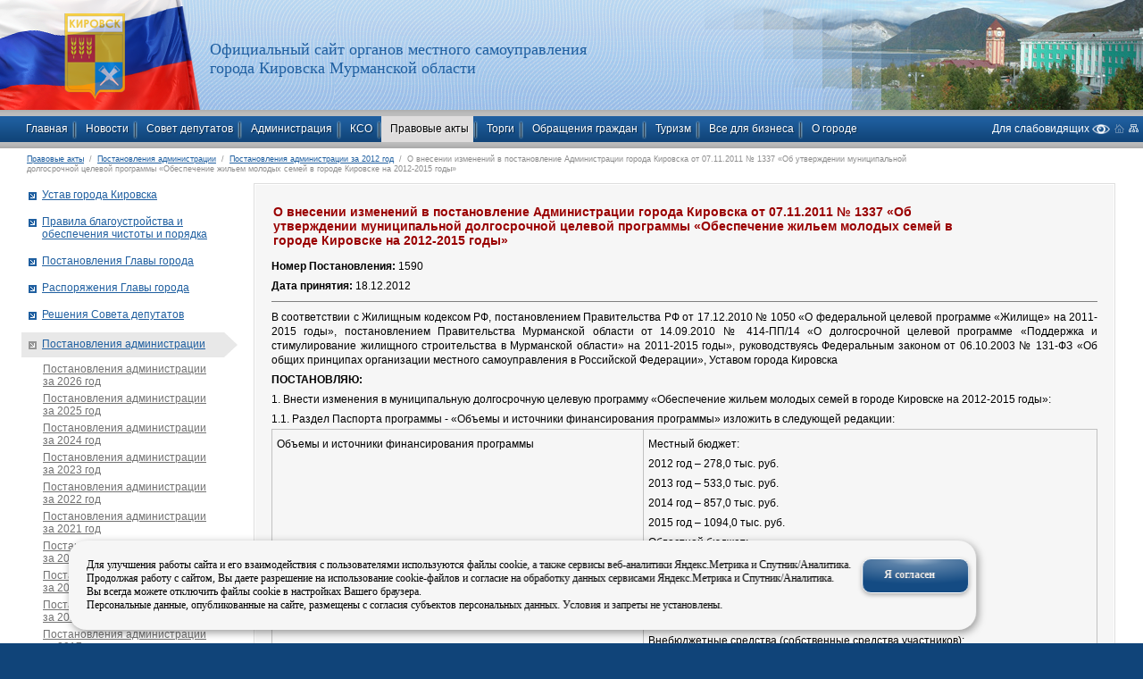

--- FILE ---
content_type: text/html; charset=utf-8
request_url: https://kirovsk.ru/npa/npa_adm/npa_adm_2012/181212_1590/
body_size: 17303
content:
<!DOCTYPE html PUBLIC "-//W3C//DTD HTML 4.01//EN" "http://www.w3.org/TR/html4/strict.dtd">
<html xmlns="http://www.w3.org/1999/xhtml" xmlns:umi="http://www.umi-cms.ru/TR/umi" class="u-eip" xml:lang="ru"><head><meta http-equiv="Content-type" content="text/html; charset=utf-8"></meta><meta name="description" content="Кировск: официальный сайт органов местного самоуправления"></meta><meta name="keywords" content="Кировск: официальный сайт органов местного самоуправления"></meta><link rel="search" type="application/opensearchdescription+xml" href="/xsl/onlineSearch/description.xml" title="Search on UMI.CMS"></link><script>
	window.pageData = {"pageId":"1862","page":{"alt-name":"181212_1590"},"title":"\u041a\u0438\u0440\u043e\u0432\u0441\u043a: \u043e\u0444\u0438\u0446\u0438\u0430\u043b\u044c\u043d\u044b\u0439 \u0441\u0430\u0439\u0442 \u043e\u0440\u0433\u0430\u043d\u043e\u0432 \u043c\u0435\u0441\u0442\u043d\u043e\u0433\u043e \u0441\u0430\u043c\u043e\u0443\u043f\u0440\u0430\u0432\u043b\u0435\u043d\u0438\u044f \u041e \u0432\u043d\u0435\u0441\u0435\u043d\u0438\u0438 \u0438\u0437\u043c\u0435\u043d\u0435\u043d\u0438\u0439 \u0432 \u043f\u043e\u0441\u0442\u0430\u043d\u043e\u0432\u043b\u0435\u043d\u0438\u0435 \u0410\u0434\u043c\u0438\u043d\u0438\u0441\u0442\u0440\u0430\u0446\u0438\u0438 \u0433\u043e\u0440\u043e\u0434\u0430 \u041a\u0438\u0440\u043e\u0432\u0441\u043a\u0430 \u043e\u0442 07.11.2011 \u2116 1337 \u00ab\u041e\u0431 \u0443\u0442\u0432\u0435\u0440\u0436\u0434\u0435\u043d\u0438\u0438 \u043c\u0443\u043d\u0438\u0446\u0438\u043f\u0430\u043b\u044c\u043d\u043e\u0439 \u0434\u043e\u043b\u0433\u043e\u0441\u0440\u043e\u0447\u043d\u043e\u0439 \u0446\u0435\u043b\u0435\u0432\u043e\u0439 \u043f\u0440\u043e\u0433\u0440\u0430\u043c\u043c\u044b \u00ab\u041e\u0431\u0435\u0441\u043f\u0435\u0447\u0435\u043d\u0438\u0435 \u0436\u0438\u043b\u044c\u0435\u043c \u043c\u043e\u043b\u043e\u0434\u044b\u0445 \u0441\u0435\u043c\u0435\u0439 \u0432 \u0433\u043e\u0440\u043e\u0434\u0435 \u041a\u0438\u0440\u043e\u0432\u0441\u043a\u0435 \u043d\u0430  2012-2015 \u0433\u043e\u0434\u044b\u00bb","lang":"ru","lang_id":1,"domain":"kirovsk.ru","domain_id":1,"meta":{"keywords":"\u041a\u0438\u0440\u043e\u0432\u0441\u043a: \u043e\u0444\u0438\u0446\u0438\u0430\u043b\u044c\u043d\u044b\u0439 \u0441\u0430\u0439\u0442 \u043e\u0440\u0433\u0430\u043d\u043e\u0432 \u043c\u0435\u0441\u0442\u043d\u043e\u0433\u043e \u0441\u0430\u043c\u043e\u0443\u043f\u0440\u0430\u0432\u043b\u0435\u043d\u0438\u044f","description":"\u041a\u0438\u0440\u043e\u0432\u0441\u043a: \u043e\u0444\u0438\u0446\u0438\u0430\u043b\u044c\u043d\u044b\u0439 \u0441\u0430\u0439\u0442 \u043e\u0440\u0433\u0430\u043d\u043e\u0432 \u043c\u0435\u0441\u0442\u043d\u043e\u0433\u043e \u0441\u0430\u043c\u043e\u0443\u043f\u0440\u0430\u0432\u043b\u0435\u043d\u0438\u044f"}};
</script>

<script src="/js/cms/jquery.compiled.js?88133" charset="utf-8"></script>
<script src="/js/guest.js?88133" charset="utf-8"></script>
<link type="text/css" rel="stylesheet" href="/js/jquery/fancybox/jquery.fancybox.css?88133" /><title>О внесении изменений в постановление Администрации города Кировска от 07.11.2011 № 1337 «Об утверждении муниципальной долгосрочной целевой программы «Обеспечение жильем молодых семей в городе Кировске на  2012-2015 годы»</title><script type="text/JavaScript" src="/js/jquery.ui.datepicker-ru.js"></script><link rel="stylesheet" type="text/css" href="/css/style.css"></link><link rel="stylesheet" href="/css/bvi.min.css" type="text/css"></link><script src="/js/bvi.min.js"></script><link umi:element-id="141" umi:field-name="style" media="screen" rel="stylesheet" type="text/css" href="/css/colors/olive.css"></link><script type="text/JavaScript" src="/js/jquery/jquery-ui-1.8.custom.min.js"></script><script type="text/JavaScript" src="/js/ui.selectmenu.js"></script><!--[if lte IE 6]><link media="screen" href="/css/ie6.css" rel="stylesheet" type="text/css"/><![endif]--><!--[if lte IE 7]><link media="screen" href="/css/ie.css" rel="stylesheet" type="text/css"/><![endif]--><!--[if gte IE 8]><link media="screen" href="/css/ie8.css" rel="stylesheet" type="text/css"/><![endif]--><style>
#cookie_note{
    display: none;
    position: fixed;
    bottom: 15px;
    left: 10%;
	min-width: 62%;
    max-width: 90%;
    transform: translateX(-5%);
    padding: 20px;
    background-color: #f6f6f6;
    border-radius: 20px;
    box-shadow: 2px 3px 10px rgba(0, 0, 0, 0.4);
	z-index: 999999;
}

.cookie_accept{
    border-radius: 10px;
	margin-left: 10%;
    min-width: 70px;

}
@media (min-width: 576px){
    #cookie_note.show{
        display: flex;
    }
}

@media (max-width: 575px){
    #cookie_note.show{
        display: block;
        text-align: left;
    }
}
</style><div id="cookie_note"><div><div>Для улучшения работы сайта и его взаимодействия с пользователями используются файлы cookie, а также сервисы веб-аналитики Яндекс.Метрика и Спутник/Аналитика.</div><div>Продолжая работу с сайтом, Вы даете разрешение на использование cookie-файлов и согласие на обработку данных сервисами Яндекс.Метрика и Спутник/Аналитика.</div><div>Вы всегда можете отключить файлы cookie в настройках Вашего браузера.</div><div>Персональные данные, опубликованные на сайте, размещены с согласия субъектов персональных данных. Условия и запреты не установлены.</div></div><div><a class="button1 cookie_accept">Я согласен</a></div></div><script>
			    function setCookie(name, value, days) {
        let expires = "";
        if (days) {
            let date = new Date();
            date.setTime(date.getTime() + (days * 24 * 60 * 60 * 1000));
            expires = "; expires=" + date.toUTCString();
        }
        document.cookie = name + "=" + (value || "") + expires + "; path=/";
    }

    function getCookie(name) {
        let matches = document.cookie.match(new RegExp("(?:^|; )" + name.replace(/([\.$?*|{}\(\)\[\]\\\/\+^])/g, '\\$1') + "=([^;]*)"));
        return matches ? decodeURIComponent(matches[1]) : undefined;
    }


    function checkCookies() {
        let cookieNote = document.getElementById('cookie_note');
        let cookieBtnAccept = cookieNote.querySelector('.cookie_accept');

        // Если куки cookies_policy нет или она просрочена, то показываем уведомление
        if (!getCookie('cookies_policy')) {
            cookieNote.classList.add('show');
        }

        // При клике на кнопку устанавливаем куку cookies_policy на один год
        cookieBtnAccept.addEventListener('click', function () {
            setCookie('cookies_policy', 'true', 365);
            cookieNote.classList.remove('show');
        });
    }

    checkCookies();
</script><script>
	(function(d, t, p) {
		var j = d.createElement(t); j.async = true; j.type = "text/javascript";
		j.scr = ("http:" == p ? "https:" : "http:") + "//stat.fadn.gov.ru/cnt.js";
		var s = d.getElementsByTagName(t)[0]; s.parentNode.insertBefore(j, s);
	})
	(document, "script", document.location.protocol);
</script><style>
 #hpvgd,.h-mdiv,.h-mdiv2,.h-ldiv,.h-rdiv {background:#EAEAEA; color:#6D6D6D;}
 #hpvgd {width:100%; z-index:100; width:100%; border-bottom:2px solid rgb(230,230,230);}
 .h-mdiv {display:none; position:relative; margin:auto; text-alegn:center;}
 .h-mdiv2 {display:none; position:fixed; margin:auto; text-alegn:center; width:400px; height:200px;}
 .h-ldiv {float:left; padding:5px 10px 5px 0px;}
 .h-rdiv {position:absolute; top:5px; right:0px; text-align:right;}
 .h-ni {display:none !important;}
 a.hcmaf {color:red; margin-left:5px; font-size:20px; font-weight:bold;}
 a.h-anl {color:#2a72cc;}
 a.h-al {color:#ED664B;}
 .h-fi {font-weight:bold; border-radius:50%; padding:0px 8px; margin-right:5px; font-size:19px;}
 .h-background-1 {color:#fff !important; background:#000 !important; border-radius: inherit;}
 .h-background-2 {color:#000 !important; background:#fff !important; border-radius: inherit;}
 </style><script src="/js/uhpv-full.min.js"></script><script>
var 	uhe 	= 2,
	lng 	= 'ru',
	has 	= 0,
	imgs 	= 1,
	bg 	= 1,
	hwidth 	= 0,
	bgs 	= ['1','2'],
	fonts 	= ['17','19','21'];
$(document).ready(function(){uhpv(has)});
</script><style>
   @font-face {
    font-family: GVP;
    src: url(css/GVP.TTF);
    src: local(GVP), url(css/GVP.TTF);
   }
  </style><script type="text/JavaScript" src="/js/jquery.site.js"></script><script type="text/JavaScript" src="/js/guest.js"></script><script type="text/JavaScript" src="/js/client/vote.js"></script><script src="https://pos.gosuslugi.ru/bin/script.min.js"></script><style>
#js-show-iframe-wrapper{position:relative;display:flex;align-items:center;justify-content:center;width:100%;min-width:293px;max-width:100%;background:linear-gradient(138.4deg,#38bafe 26.49%,#2d73bc 79.45%);color:#fff;cursor:pointer}#js-show-iframe-wrapper .pos-banner-fluid *{box-sizing:border-box}#js-show-iframe-wrapper .pos-banner-fluid .pos-banner-btn_2{display:block;width:240px;min-height:56px;font-size:18px;line-height:24px;cursor:pointer;background:#0d4cd3;color:#fff;border:none;border-radius:8px;outline:0}#js-show-iframe-wrapper .pos-banner-fluid .pos-banner-btn_2:hover{background:#1d5deb}#js-show-iframe-wrapper .pos-banner-fluid .pos-banner-btn_2:focus{background:#2a63ad}#js-show-iframe-wrapper .pos-banner-fluid .pos-banner-btn_2:active{background:#2a63ad}@-webkit-keyframes fadeInFromNone{0%{display:none;opacity:0}1%{display:block;opacity:0}100%{display:block;opacity:1}}@keyframes fadeInFromNone{0%{display:none;opacity:0}1%{display:block;opacity:0}100%{display:block;opacity:1}}@font-face{font-family:LatoWebLight;src:url(https://pos.gosuslugi.ru/bin/fonts/Lato/fonts/Lato-Light.woff2) format("woff2"),url(https://pos.gosuslugi.ru/bin/fonts/Lato/fonts/Lato-Light.woff) format("woff"),url(https://pos.gosuslugi.ru/bin/fonts/Lato/fonts/Lato-Light.ttf) format("truetype");font-style:normal;font-weight:400}@font-face{font-family:LatoWeb;src:url(https://pos.gosuslugi.ru/bin/fonts/Lato/fonts/Lato-Regular.woff2) format("woff2"),url(https://pos.gosuslugi.ru/bin/fonts/Lato/fonts/Lato-Regular.woff) format("woff"),url(https://pos.gosuslugi.ru/bin/fonts/Lato/fonts/Lato-Regular.ttf) format("truetype");font-style:normal;font-weight:400}@font-face{font-family:LatoWebBold;src:url(https://pos.gosuslugi.ru/bin/fonts/Lato/fonts/Lato-Bold.woff2) format("woff2"),url(https://pos.gosuslugi.ru/bin/fonts/Lato/fonts/Lato-Bold.woff) format("woff"),url(https://pos.gosuslugi.ru/bin/fonts/Lato/fonts/Lato-Bold.ttf) format("truetype");font-style:normal;font-weight:400}@font-face{font-family:RobotoWebLight;src:url(https://pos.gosuslugi.ru/bin/fonts/Roboto/Roboto-Light.woff2) format("woff2"),url(https://pos.gosuslugi.ru/bin/fonts/Roboto/Roboto-Light.woff) format("woff"),url(https://pos.gosuslugi.ru/bin/fonts/Roboto/Roboto-Light.ttf) format("truetype");font-style:normal;font-weight:400}@font-face{font-family:RobotoWebRegular;src:url(https://pos.gosuslugi.ru/bin/fonts/Roboto/Roboto-Regular.woff2) format("woff2"),url(https://pos.gosuslugi.ru/bin/fonts/Roboto/Roboto-Regular.woff) format("woff"),url(https://pos.gosuslugi.ru/bin/fonts/Roboto/Roboto-Regular.ttf) format("truetype");font-style:normal;font-weight:400}@font-face{font-family:RobotoWebBold;src:url(https://pos.gosuslugi.ru/bin/fonts/Roboto/Roboto-Bold.woff2) format("woff2"),url(https://pos.gosuslugi.ru/bin/fonts/Roboto/Roboto-Bold.woff) format("woff"),url(https://pos.gosuslugi.ru/bin/fonts/Roboto/Roboto-Bold.ttf) format("truetype");font-style:normal;font-weight:400}@font-face{font-family:ScadaWebRegular;src:url(https://pos.gosuslugi.ru/bin/fonts/Scada/Scada-Regular.woff2) format("woff2"),url(https://pos.gosuslugi.ru/bin/fonts/Scada/Scada-Regular.woff) format("woff"),url(https://pos.gosuslugi.ru/bin/fonts/Scada/Scada-Regular.ttf) format("truetype");font-style:normal;font-weight:400}@font-face{font-family:ScadaWebBold;src:url(https://pos.gosuslugi.ru/bin/fonts/Scada/Scada-Bold.woff2) format("woff2"),url(https://pos.gosuslugi.ru/bin/fonts/Scada/Scada-Bold.woff) format("woff"),url(https://pos.gosuslugi.ru/bin/fonts/Scada/Scada-Bold.ttf) format("truetype");font-style:normal;font-weight:400}@font-face{font-family:Geometria;src:url(https://pos.gosuslugi.ru/bin/fonts/Geometria/Geometria.eot);src:url(https://pos.gosuslugi.ru/bin/fonts/Geometria/Geometria.eot?#iefix) format("embedded-opentype"),url(https://pos.gosuslugi.ru/bin/fonts/Geometria/Geometria.woff) format("woff"),url(https://pos.gosuslugi.ru/bin/fonts/Geometria/Geometria.ttf) format("truetype");font-weight:400;font-style:normal}@font-face{font-family:Geometria-ExtraBold;src:url(https://pos.gosuslugi.ru/bin/fonts/Geometria/Geometria-ExtraBold.eot);src:url(https://pos.gosuslugi.ru/bin/fonts/Geometria/Geometria-ExtraBold.eot?#iefix) format("embedded-opentype"),url(https://pos.gosuslugi.ru/bin/fonts/Geometria/Geometria-ExtraBold.woff) format("woff"),url(https://pos.gosuslugi.ru/bin/fonts/Geometria/Geometria-ExtraBold.ttf) format("truetype");font-weight:900;font-style:normal}
</style><style>
#js-show-iframe-wrapper .bf-2{position:relative;display:grid;grid-template-columns:var(--pos-banner-fluid-2__grid-template-columns);grid-template-rows:var(--pos-banner-fluid-2__grid-template-rows);width:100%;max-width:1060px;font-family:LatoWeb,sans-serif;box-sizing:border-box}#js-show-iframe-wrapper .bf-2__decor{grid-column:var(--pos-banner-fluid-2__decor-grid-column);grid-row:var(--pos-banner-fluid-2__decor-grid-row);padding:var(--pos-banner-fluid-2__decor-padding);background:var(--pos-banner-fluid-2__bg-url) var(--pos-banner-fluid-2__bg-position) no-repeat;background-size:var(--pos-banner-fluid-2__bg-size)}#js-show-iframe-wrapper .bf-2__logo-wrap{position:absolute;top:var(--pos-banner-fluid-2__logo-wrap-top);bottom:var(--pos-banner-fluid-2__logo-wrap-bottom);right:0;display:flex;flex-direction:column;align-items:flex-end;padding:var(--pos-banner-fluid-2__logo-wrap-padding);background:#2d73bc;border-radius:var(--pos-banner-fluid-2__logo-wrap-border-radius)}#js-show-iframe-wrapper .bf-2__logo{width:128px}#js-show-iframe-wrapper .bf-2__slogan{font-family:LatoWebBold,sans-serif;font-size:var(--pos-banner-fluid-2__slogan-font-size);line-height:var(--pos-banner-fluid-2__slogan-line-height);color:#fff}#js-show-iframe-wrapper .bf-2__content{padding:var(--pos-banner-fluid-2__content-padding)}#js-show-iframe-wrapper .bf-2__description{display:flex;flex-direction:column;margin-bottom:24px}#js-show-iframe-wrapper .bf-2__text{margin-bottom:12px;font-size:24px;line-height:32px;font-family:LatoWebBold,sans-serif;color:#fff}#js-show-iframe-wrapper .bf-2__text_small{margin-bottom:0;font-size:16px;line-height:24px;font-family:LatoWeb,sans-serif}#js-show-iframe-wrapper .bf-2__btn-wrap{display:flex;align-items:center;justify-content:center}
</style><link rel="icon" href="/favicon.ico" type="image/x-icon"></link><link rel="SHORTCUT ICON" href="/favicon.ico"></link></head><body class="sec"><div class="page-margins"><div class="page"><div class="headerT"><div class="h_fon-l"><div class="h_fon-r" style="background-image:url('/images/main_pics/head.jpg');"><div></div></div></div><div class="head"><div class="logo"><a href="/"><img umi:element-id="141" umi:field-name="logo" src="/images/main_pics/logo.png" width="103" height="106" alt="" title=""></img></a></div><div class="head_text"><div umi:element-id="141" umi:field-name="nazvanie_sajta" umi:empty="Название сайта"><p>Официальный сайт органов местного самоуправления</p>
<p>города Кировска Мурманской области</p>
<!-- Yandex.Metrika counter -->
<script type="text/javascript">// <![CDATA[
(function(m,e,t,r,i,k,a){m[i]=m[i]||function(){(m[i].a=m[i].a||[]).push(arguments)};
   m[i].l=1*new Date();
   for (var j = 0; j < document.scripts.length; j++) {if (document.scripts[j].src === r) { return; }}
   k=e.createElement(t),a=e.getElementsByTagName(t)[0],k.async=1,k.src=r,a.parentNode.insertBefore(k,a)})
   (window, document, "script", "https://mc.yandex.ru/metrika/tag.js", "ym");

   ym(85790621, "init", {
        clickmap:true,
        trackLinks:true,
        accurateTrackBounce:true
   });
// ]]></script>
<noscript><div><img src="https://mc.yandex.ru/watch/85790621" style="position:absolute; left:-9999px;" alt="" /></div></noscript><!-- /Yandex.Metrika counter --></div></div><div class="loginBoxWrap"></div><div class="fon_t_r" umi:element-id="141" umi:field-name="fon_goroda_v_shapke_sprava"></div><div class="jColorSelect" style="width: 221px;"><div style="background-color: rgb(255, 255, 255);" class=""></div><div style="background-color: rgb(238, 238, 238);"></div><div style="background-color: rgb(255, 255, 136);" class=""></div><div style="background-color: rgb(255, 116, 0);" class=""></div><div style="background-color: rgb(205, 235, 139);"></div><div style="background-color: rgb(107, 186, 112);"></div><div style="background-color: rgb(0, 110, 46);"></div><div style="background-color: rgb(195, 217, 255);" class="check checkblk"></div><div style="background-color: rgb(64, 150, 238);" class=""></div><div style="background-color: rgb(53, 106, 160);" class=""></div><div style="background-color: rgb(255, 0, 150);"></div><div style="background-color: rgb(176, 43, 44);" class=""></div><div style="background-color: rgb(0, 0, 0);"></div></div></div><div class="menu-top"><ul class="main-menu" umi:module="content" umi:method="menu" umi:element-id="0" umi:button-position="bottom left" umi:region="list" umi:sortable="sortable"><li umi:region="row" class=""><a class="lev1" href="/" umi:element-id="141" umi:field-name="name" umi:empty="Название страницы" umi:delete="delete">Главная</a><div clear="all" class="clear_all ie"></div></li><li umi:region="row" class=""><a class="lev1" href="/news1/" umi:element-id="75" umi:field-name="name" umi:empty="Название страницы" umi:delete="delete">Новости</a><div clear="all" class="clear_all ie"></div><ul umi:module="content" umi:method="menu" umi:element-id="75" umi:button-position="bottom left" umi:region="list" umi:sortable="sortable"><li umi:region="row"><a href="/news1/novosti/">Новости</a></li><li umi:region="row"><a href="/news1/prokuratura/">Прокуратура разъясняет</a></li><li umi:region="row"><a href="/news1/mchs_informiruet/">МЧС информирует</a></li><li umi:region="row"><a href="/news1/kirovsk_vacancies/">Единая база вакансий</a></li></ul></li><li umi:region="row" class=""><a class="lev1" href="/sovet_deputatov/" umi:element-id="341" umi:field-name="name" umi:empty="Название страницы" umi:delete="delete">Совет депутатов</a><div clear="all" class="clear_all ie"></div><ul umi:module="content" umi:method="menu" umi:element-id="341" umi:button-position="bottom left" umi:region="list" umi:sortable="sortable"><li umi:region="row"><a href="/sovet_deputatov/predsedatel/">Председатель Совета депутатов муниципального округа город Кировск Мурманской области</a></li><li umi:region="row"><a href="/sovet_deputatov/sostav/">Состав Совета депутатов VII созыва</a></li><li umi:region="row"><a href="/sovet_deputatov/kompetenciya/">Компетенция</a></li><li umi:region="row"><a href="/sovet_deputatov/1/">Структура</a></li><li umi:region="row"><a href="/sovet_deputatov/grafik_priema/">График приема</a></li><li umi:region="row"><a href="/sovet_deputatov/zasedaniya/">Заседания</a></li><li umi:region="row"><a href="/sovet_deputatov/kontakty/">Контакты</a></li><li umi:region="row"><a href="/sovet_deputatov/personnel/">Кадры</a></li><li umi:region="row"><a href="/sovet_deputatov/informaciya_sov/">Информация</a></li><li umi:region="row"><a href="/sovet_deputatov/reg_sov_dep_kirovsk/">Рег­ла­мент Совета депутатов го­ро­да Ки­ров­ска</a></li><li umi:region="row"><a href="/sovet_deputatov/official_claims/">Официальные обращения, законодательные инициативы</a></li><li umi:region="row"><a href="/sovet_deputatov/sd_anticorr/">Противодействие коррупции</a></li></ul></li><li umi:region="row" class=""><a class="lev1" href="/administraciya/" umi:element-id="70" umi:field-name="name" umi:empty="Название страницы" umi:delete="delete">Администрация</a><div clear="all" class="clear_all ie"></div><ul umi:module="content" umi:method="menu" umi:element-id="70" umi:button-position="bottom left" umi:region="list" umi:sortable="sortable"><li umi:region="row"><a href="/administraciya/polnomochiya/">Полномочия</a></li><li umi:region="row"><a href="/administraciya/glava/">Глава муниципального округа город Кировск Мурманской области</a></li><li umi:region="row"><a href="/administraciya/structure/">Структура администрации  </a></li><li umi:region="row"><a href="/administraciya/adm_reg/">Рег­ла­мент ад­ми­нист­ра­ции го­ро­да Ки­ров­ска</a></li><li umi:region="row"><a href="/administraciya/instruction/">Инструкция по делопроизводству</a></li><li umi:region="row"><a href="/administraciya/kontakty/">Контакты</a></li><li umi:region="row"><a href="/administraciya/commissions/">Комиссии</a></li><li umi:region="row"><a href="/administraciya/ob_sovet/">Общественный совет при администрации города Кировска</a></li><li umi:region="row"><a href="/administraciya/mu/">Муниципальные учреждения</a></li><li umi:region="row"><a href="/administraciya/enterprises/">Муниципальные предприятия</a></li><li umi:region="row"><a href="/administraciya/m_uslugi/">Муниципальные услуги</a></li><li umi:region="row"><a href="/administraciya/npa/">Нормативные акты</a></li><li umi:region="row"><a href="/administraciya/smi/">Учрежденные СМИ</a></li><li umi:region="row"><a href="/administraciya/83fz/">Реализация Федерального закона от 08.05.2010 N 83-ФЗ </a></li><li umi:region="row"><a href="/administraciya/finans/">Муниципальные финансы</a></li><li umi:region="row"><a href="/administraciya/cp/">Муниципальные программы</a></li><li umi:region="row"><a href="/administraciya/personnel/">Кадровое обеспечение</a></li><li umi:region="row"><a href="/administraciya/e-services/">Электронные услуги</a></li><li umi:region="row"><a href="/administraciya/may_president_edicts/">Реализация указов Президента РФ от 07.05.2012</a></li><li umi:region="row"><a href="/administraciya/soc_podderzhka/">Социальная поддержка населения</a></li><li umi:region="row"><a href="/administraciya/accessible_environment/">Доступная среда</a></li><li umi:region="row"><a href="/administraciya/open_data/">Открытые данные</a></li><li umi:region="row"><a href="/administraciya/strat_gnp_2025/">Реализация Стратегии государственной национальной политики Российской Федерации на период до 2025 года</a></li><li umi:region="row"><a href="/administraciya/anticorr/">Противодействие коррупции</a></li><li umi:region="row"><a href="/administraciya/rdp/">В Мурманской области реализуется проект «Работа рядом» по временному трудоустройству граждан</a></li></ul></li><li umi:region="row" class=""><a class="lev1" href="/kso/" umi:element-id="3270" umi:field-name="name" umi:empty="Название страницы" umi:delete="delete">КСО</a><div clear="all" class="clear_all ie"></div><ul umi:module="content" umi:method="menu" umi:element-id="3270" umi:button-position="bottom left" umi:region="list" umi:sortable="sortable"><li umi:region="row"><a href="/kso/kso_info/">Информация о КСО города Кировска</a></li><li umi:region="row"><a href="/kso/kso_rights/">Полномочия КСО города Кировска</a></li><li umi:region="row"><a href="/kso/kso_rules_standart/">Регламент и стандарты деятельности КСО</a></li><li umi:region="row"><a href="/kso/kso_npa/">Нормативно-правовые акты и акты регламентирующие деятельность КСО</a></li><li umi:region="row"><a href="/kso/kso_soglasheniya/">Соглашения КСО города Кировска</a></li><li umi:region="row"><a href="/kso/kso_anticor/">Противодействие коррупции</a></li><li umi:region="row"><a href="/kso/kso_plan/">План работы</a></li><li umi:region="row"><a href="/kso/kso_report_active/">Отчеты о деятельности КСО</a></li><li umi:region="row"><a href="/kso/kso_monitoring_activities/">Контрольная деятельность</a></li><li umi:region="row"><a href="/kso/kso_expert_analytical_activities/">Экспертно-аналитическая деятельность</a></li><li umi:region="row"><a href="/kso/kso_prescriptions/">Предписания, представления, информация об их исполнении</a></li><li umi:region="row"><a href="/kso/administrativnaya_praktika/">Административная практика</a></li><li umi:region="row"><a href="/kso/kso_participation_mo/">Совет контрольно-счетных органов при Контрольно-счетной палате Мурманской области</a></li><li umi:region="row"><a href="/kso/kso_petition/">Обращения граждан и организаций</a></li><li umi:region="row"><a href="/kso/kso_vacancy/">Кадровое обеспечение</a></li><li umi:region="row"><a href="/kso/kso_about/">Контакты</a></li></ul></li><li umi:region="row" class="staticActive"><a class="lev1" href="/npa/" umi:element-id="344" umi:field-name="name" umi:empty="Название страницы" umi:delete="delete">Правовые акты</a><div clear="all" class="clear_all ie"></div><ul umi:module="content" umi:method="menu" umi:element-id="344" umi:button-position="bottom left" umi:region="list" umi:sortable="sortable"><li umi:region="row"><a href="/npa/ustav/">Устав города Кировска</a></li><li umi:region="row"><a href="/npa/pbop/">Правила благоустройства и обеспечения чистоты и порядка</a></li><li umi:region="row"><a href="/npa/npa_glava/">Постановления Главы города</a></li><li umi:region="row"><a href="/npa/rasp_glava/">Распоряжения Главы города</a></li><li umi:region="row"><a href="/npa/sovet/">Решения Совета депутатов</a></li><li umi:region="row"><a href="/npa/npa_adm/"><b>Постановления администрации</b></a></li><li umi:region="row"><a href="/npa/rasp/">Распоряжения администрации</a></li><li umi:region="row"><a href="/npa/rasporyazheniya_kso/">Распоряжения КСО</a></li><li umi:region="row"><a href="/npa/npa_projects/">Проекты нормативных актов</a></li><li umi:region="row"><a href="/npa/o_doc/">Другие документы</a></li><li umi:region="row"><a href="/npa/appeal/">Порядок обжалования</a></li><li umi:region="row"><a href="/npa/pub_dis/">Общественные обсуждения</a></li><li umi:region="row"><a href="/npa/public/">Публичные слушания</a></li><li umi:region="row"><a href="/npa/npa_invalidate/">Сведения о признании недействующими НПА администрации города Кировскa</a></li><li umi:region="row"><a href="/npa/orv/">Оценка регулирующего воздействия</a></li><li umi:region="row"><a href="/npa/ac/">Антимонопольный комплаенс</a></li></ul></li><li umi:region="row" class=""><a class="lev1" href="/torgi/" umi:element-id="475" umi:field-name="name" umi:empty="Название страницы" umi:delete="delete">Торги</a><div clear="all" class="clear_all ie"></div><ul umi:module="content" umi:method="menu" umi:element-id="475" umi:button-position="bottom left" umi:region="list" umi:sortable="sortable"><li umi:region="row"><a href="/torgi/npa_zakupki/">НПА в сфере закупок</a></li><li umi:region="row"><a href="/torgi/torgi/">Муниципальные торги</a></li><li umi:region="row"><a href="/torgi/infotorgi/">Информационные сообщения</a></li><li umi:region="row"><a href="/torgi/mkd/">Капитальные ремонты многоквартирных домов</a></li></ul></li><li umi:region="row" class=""><a class="lev1" href="/appeal/" umi:element-id="133" umi:field-name="name" umi:empty="Название страницы" umi:delete="delete">Обращения граждан</a><div clear="all" class="clear_all ie"></div><ul umi:module="content" umi:method="menu" umi:element-id="133" umi:button-position="bottom left" umi:region="list" umi:sortable="sortable"><li umi:region="row"><a href="/appeal/general/">Общая информация</a></li><li umi:region="row"><a href="/appeal/poryadok_i_vremya_priema/">Место и время приема граждан</a></li><li umi:region="row"><a href="/appeal/internet_priemnaya/">Интернет-приемная</a></li><li umi:region="row"><a href="/appeal/trebovaniya/">Требования к обращениям через интернет-приемную</a></li><li umi:region="row"><a href="/appeal/reviews/">Обзоры обращений</a></li></ul></li><li umi:region="row" class=""><a class="lev1" href="/tourism/" umi:element-id="600" umi:field-name="name" umi:empty="Название страницы" umi:delete="delete">Туризм</a><div clear="all" class="clear_all ie"></div><ul umi:module="content" umi:method="menu" umi:element-id="600" umi:button-position="bottom left" umi:region="list" umi:sortable="sortable"><li umi:region="row"><a href="/tourism/biznesu/">Бизнесу</a></li><li umi:region="row"><a href="/tourism/turistam_n/">Туристам</a></li></ul></li><li umi:region="row" class=""><a class="lev1" href="/business/" umi:element-id="5115" umi:field-name="name" umi:empty="Название страницы" umi:delete="delete">Все для бизнеса</a><div clear="all" class="clear_all ie"></div><ul umi:module="content" umi:method="menu" umi:element-id="5115" umi:button-position="bottom left" umi:region="list" umi:sortable="sortable"><li umi:region="row"><a href="/business/novosti/">Новости</a></li><li umi:region="row"><a href="/business/investoru/">Инвестору</a></li><li umi:region="row"><a href="/business/razvitie_msp/">Развитие малого и среднего предпринимательства</a></li><li umi:region="row"><a href="/business/razvitie_torgovli/">Развитие торговли</a></li><li umi:region="row"><a href="/business/zpp/">Защита прав потребителей</a></li><li umi:region="row"><a href="/business/kontakty/">Контакты</a></li></ul></li><li umi:region="row" class="lev1 no_bg"><a class="lev1" href="/gorod/" umi:element-id="69" umi:field-name="name" umi:empty="Название страницы" umi:delete="delete">О городе</a><div clear="all" class="clear_all ie"></div><ul umi:module="content" umi:method="menu" umi:element-id="69" umi:button-position="bottom left" umi:region="list" umi:sortable="sortable"><li umi:region="row"><a href="/gorod/obwaya_informaciya/">Общая информация</a></li><li umi:region="row"><a href="/gorod/history/">Историческая справка</a></li><li umi:region="row"><a href="/gorod/simvolika/">Символика </a></li><li umi:region="row"><a href="/gorod/atu/">Административно-территориальное устройство</a></li><li umi:region="row"><a href="/gorod/econ_geo_c/">Экономико-географическое положение</a></li><li umi:region="row"><a href="/gorod/transport/">Транспорт</a></li><li umi:region="row"><a href="/gorod/genplan/">Генеральный план</a></li><li umi:region="row"><a href="/gorod/pziz/">Градостроительное зонирование</a></li><li umi:region="row"><a href="/gorod/nko/">Общественные организации</a></li><li umi:region="row"><a href="/gorod/zkh/">Жилищно-коммунальное хозяйство</a></li><li umi:region="row"><a href="/gorod/defense/">Защита населения и территории</a></li><li umi:region="row"><a href="/gorod/freemen/">Почетные граждане города Кировска</a></li><li umi:region="row"><a href="/gorod/registry_of_prominent/">Реестр выдающихся событий и личностей</a></li><li umi:region="row"><a href="/gorod/coordinfo/">Сведения, подлежащие представлению с использованием координат</a></li><li umi:region="row"><a href="/gorod/pravila_blagoustrojstva_kirovska/">Правила благоустройства и обеспечения чистоты города Кировска</a></li><li umi:region="row"><a href="/gorod/useful/">Полезная информация</a></li><li umi:region="row"><a href="/gorod/osovet/">Общественный совет города Кировска</a></li><li umi:region="row"><a href="/gorod/tos/">Территориальное общественное самоуправление</a></li><li umi:region="row"><a href="/gorod/voenkomat/">Военный комиссариат городов Кировск и Апатиты Мурманской области</a></li></ul></li><li class="nav"><span id="uhvb" style="display:none;"><a class="bvi-open" style="text-decoration:none; color: white; line-height: 10px;" href="javascript://" onclick="uvcl()">Для слабовидящих <img src="/images/eye.png" width="20" height="11" alt="Версия для слабовидящих" title="Версия для слабовидящих"></img></a></span><a href="/"><img src="/images/home_icon.gif" width="11" height="10" alt="на главную" title="на главную" class="home_icon"></img></a><a href="/content/sitemap"><img src="/images/map_icon.gif" width="11" height="9" alt="карта сайта" title="карта сайта" class="map_icon"></img></a></li></ul></div></div><div class="novibar"><div xmlns="" class="tray"><div>
<a href="/npa/">Правовые акты</a>
		 / 
	<a href="/npa/npa_adm/">Постановления администрации</a>
		 / 
	<a href="/npa/npa_adm/npa_adm_2012/">Постановления администрации за 2012 год</a>
		 / 
	О внесении изменений в постановление Администрации города Кировска от 07.11.2011 № 1337 «Об утверждении муниципальной долгосрочной целевой программы «Обеспечение жильем молодых семей в городе Кировске на  2012-2015 годы»</div></div></div><div class="main"><div class="col1"><div class="col1-content"><div class="content_block"><div class="content-text"><div xmlns="" class="download_na"><span umi:element-id="1862" umi:field-name="doc"> </span></div>
<h1 xmlns="" umi:element-id="1862" umi:field-name="h1" umi:empty="Заголовок">О внесении изменений в постановление Администрации города Кировска от 07.11.2011 № 1337 «Об утверждении муниципальной долгосрочной целевой программы «Обеспечение жильем молодых семей в городе Кировске на  2012-2015 годы»</h1>
<div xmlns="" class="one_news">
<p><b>Номер Постановления: </b><span umi:element-id="1862" umi:field-name="nomer" umi:empty="Номер">1590</span><span umi:element-id="1862" umi:field-name="affix" umi:empty="Приставка после номера"></span></p>
<p><b>Дата принятия: </b><span umi:element-id="1862" umi:field-name="doc_data" umi:empty="Дата">18.12.2012</span></p>
<p><div class="line"></div></p>
<div umi:element-id="1862" umi:field-name="ent_doc_text" umi:empty="Воодный текст"><p style="text-align: justify;">В соответствии с Жилищным кодексом РФ, постановлением Правительства РФ  от 17.12.2010 № 1050 &laquo;О федеральной целевой программе &laquo;Жилище&raquo; на 2011-2015 годы&raquo;,  постановлением Правительства Мурманской области от 14.09.2010 № 414-ПП/14 &laquo;О долгосрочной целевой программе &laquo;Поддержка и стимулирование жилищного строительства в Мурманской области&raquo; на 2011-2015 годы&raquo;, руководствуясь Федеральным законом от 06.10.2003 № 131-ФЗ &laquo;Об общих принципах организации местного самоуправления в Российской Федерации&raquo;, Уставом города Кировска</p></div>
<p><b>ПОСТАНОВЛЯЮ: </b><div umi:element-id="1862" umi:field-name="doc_text" umi:empty="Текст"><p style="text-align: justify;">1. Внести изменения в муниципальную долгосрочную целевую программу &laquo;Обеспечение жильем молодых семей в городе Кировске на 2012-2015 годы&raquo;:</p>
<p style="text-align: justify;">1.1. Раздел Паспорта программы - &laquo;Объемы и источники финансирования программы&raquo; изложить в следующей редакции:</p>
<table style="width: 100%;" border="0" cellspacing="0" cellpadding="5">
<tbody>
<tr>
<td valign="top">
<p>Объемы и источники финансирования программы</p>
</td>
<td valign="top">
<p>Местный бюджет:</p>
<p>2012 год &ndash; 278,0 тыс. руб.</p>
<p>2013 год &ndash; 533,0 тыс. руб.</p>
<p>2014 год &ndash; 857,0 тыс. руб.</p>
<p>2015 год &ndash; 1094,0 тыс. руб.</p>
<p>Областной бюджет:</p>
<p>2012 год &ndash; 1160,826 тыс. руб.</p>
<p>2013 год &ndash; 2721,6 тыс. руб.</p>
<p>2014 год &ndash; 3231,90 тыс. руб.</p>
<p>2015 год &ndash; 3912,30 тыс. руб.</p>
<p>Внебюджетные средства (собственные средства   участников):</p>
<p>2012 год &ndash; 1662,913 тыс. руб.</p>
<p>2013 год &ndash; 4665,6 тыс. руб.</p>
<p>2014 год &ndash; 5649,75 тыс. руб.</p>
<p>2015 год &ndash; 6893,10 тыс. руб.</p>
</td>
</tr>
</tbody>
</table>
<p style="text-align: justify;">1.2. Таблицу &laquo;Источники финансирования&raquo; раздела 4 &laquo;Ресурсное обеспечение Программы&raquo; изложить в следующей редакции:</p>
<div style="text-align: justify;">
<table style="width: 100%;" border="0" cellspacing="0" cellpadding="5">
<tbody>
<tr>
<td valign="top">
<p class="ConsPlusNormal">&nbsp;</p>
</td>
<td rowspan="3" valign="top">
<p class="ConsPlusNormal">&nbsp;</p>
<p class="ConsPlusNormal">Статьи   затрат</p>
</td>
<td valign="top">
<p class="ConsPlusNormal">&nbsp;</p>
</td>
<td colspan="4" rowspan="2" valign="top">
<p class="ConsPlusNormal">Финансовые&nbsp; затраты, всего (тыс. руб.)</p>
</td>
</tr>
<tr>
<td valign="top">
<p class="ConsPlusNormal">&nbsp;</p>
</td>
<td valign="top">
<p class="ConsPlusNormal">Всего</p>
</td>
</tr>
<tr>
<td valign="top">
<p class="ConsPlusNormal">№</p>
<p class="ConsPlusNormal">п/п</p>
</td>
<td valign="top">
<p class="ConsPlusNormal">&nbsp;</p>
</td>
<td valign="top">
<p class="ConsPlusNormal">2012г.</p>
</td>
<td valign="top">
<p class="ConsPlusNormal">2013 г.</p>
</td>
<td valign="top">
<p class="ConsPlusNormal">2014 г.</p>
</td>
<td valign="top">
<p class="ConsPlusNormal">2015 г.</p>
</td>
</tr>
<tr>
<td valign="top">
<p class="ConsPlusNormal">1.</p>
</td>
<td valign="top">
<p class="ConsPlusNormal">Собственные   средства участников программы</p>
</td>
<td valign="top">
<p class="ConsPlusNormal"><strong>18871,363</strong></p>
</td>
<td valign="top">
<p class="ConsPlusNormal"><strong>1662,913</strong></p>
</td>
<td valign="top">
<p class="ConsPlusNormal"><strong>4665,6</strong></p>
</td>
<td valign="top">
<p><strong>5649,75</strong></p>
</td>
<td valign="top">
<p><strong>6893,10</strong></p>
</td>
</tr>
<tr>
<td valign="top">
<p class="ConsPlusNormal">22.</p>
</td>
<td valign="top">
<p class="ConsPlusNormal">Бюджетные   средства, всего:</p>
</td>
<td valign="top">
<p class="ConsPlusNormal"><strong>13788,626</strong></p>
</td>
<td valign="top">
<p class="ConsPlusNormal"><strong>1438,826</strong></p>
</td>
<td valign="top">
<p class="ConsPlusNormal"><strong>3254,6</strong></p>
</td>
<td valign="top">
<p class="ConsPlusNormal"><strong>4088,9</strong></p>
</td>
<td valign="top">
<p class="ConsPlusNormal"><strong>5006,3</strong></p>
</td>
</tr>
<tr>
<td valign="top">
<p class="ConsPlusNormal"><span style="text-align: justify;">2.1.</span></p>
</td>
<td valign="top">
<p class="ConsPlusNormal">Средства   местного бюджета, в том числе</p>
</td>
<td valign="top">
<p class="ConsPlusNormal"><strong>2762,0</strong></p>
</td>
<td valign="top">
<p class="ConsPlusNormal"><strong>278,0</strong></p>
</td>
<td valign="top">
<p class="ConsPlusNormal"><strong>533,0</strong></p>
</td>
<td valign="top">
<p class="ConsPlusNormal"><strong>857,0</strong></p>
</td>
<td valign="top">
<p class="ConsPlusNormal"><strong>1094,0</strong></p>
</td>
</tr>
<tr>
<td valign="top">
<p class="ConsPlusNormal">22.1.1</p>
</td>
<td valign="top">
<p class="ConsPlusNormal">выплаты на   приобретения жилья</p>
</td>
<td valign="top">
<p class="ConsPlusNormal"><strong>1829,367</strong></p>
</td>
<td valign="top">
<p class="ConsPlusNormal">148,617</p>
</td>
<td valign="top">
<p class="ConsPlusNormal">388,8</p>
</td>
<td valign="top">
<p class="ConsPlusNormal">595,35</p>
</td>
<td valign="top">
<p class="ConsPlusNormal">696,6</p>
</td>
</tr>
<tr>
<td valign="top">
<p class="ConsPlusNormal">22.1.2</p>
</td>
<td valign="top">
<p class="ConsPlusNormal">компенсации   при рождении (усыновлении) ребенка</p>
</td>
<td valign="top">
<p class="ConsPlusNormal">932,633</p>
</td>
<td valign="top">
<p class="ConsPlusNormal">129,383</p>
</td>
<td valign="top">
<p class="ConsPlusNormal">144,2</p>
</td>
<td valign="top">
<p class="ConsPlusNormal">261,65</p>
</td>
<td valign="top">
<p class="ConsPlusNormal">397,40</p>
</td>
</tr>
<tr>
<td valign="top">
<p class="ConsPlusNormal">22.2.</p>
</td>
<td valign="top">
<p class="ConsPlusNormal">Средства   регионального бюджета</p>
</td>
<td valign="top">
<p class="ConsPlusNormal"><strong>10706,801</strong></p>
</td>
<td valign="top">
<p class="ConsPlusNormal"><strong>841,001</strong></p>
</td>
<td valign="top">
<p class="ConsPlusNormal"><strong>2721,6</strong></p>
</td>
<td valign="top">
<p class="ConsPlusNormal"><strong>3231,9</strong></p>
</td>
<td valign="top">
<p class="ConsPlusNormal"><strong>3912,3</strong></p>
</td>
</tr>
<tr>
<td valign="top">
<p class="ConsPlusNormal">22.3.</p>
</td>
<td valign="top">
<p class="ConsPlusNormal">Средства   федерального бюджета</p>
</td>
<td valign="top">
<p class="ConsPlusNormal">&nbsp;</p>
</td>
<td valign="top">
<p class="ConsPlusNormal"><strong>319,825</strong></p>
</td>
<td valign="top">
<p class="ConsPlusNormal">&nbsp;</p>
</td>
<td valign="top">
<p class="ConsPlusNormal">&nbsp;</p>
</td>
<td valign="top">
<p class="ConsPlusNormal">&nbsp;</p>
</td>
</tr>
<tr>
<td valign="top">
<p class="ConsPlusNormal">33.</p>
</td>
<td valign="top">
<p class="ConsPlusNormal">Прочие   средства (с полным наименованием источника)</p>
</td>
<td valign="top">
<p class="ConsPlusNormal">&nbsp;</p>
</td>
<td valign="top">
<p class="ConsPlusNormal">&nbsp;</p>
</td>
<td valign="top">
<p class="ConsPlusNormal">&nbsp;</p>
</td>
<td valign="top">
<p class="ConsPlusNormal">&nbsp;</p>
</td>
<td valign="top">
<p class="ConsPlusNormal">&nbsp;</p>
</td>
</tr>
<tr>
<td valign="top">
<p class="ConsPlusNormal">44.</p>
</td>
<td valign="top">
<p class="ConsPlusNormal">Финансовые   средства по Программе, всего</p>
</td>
<td valign="top">
<p class="ConsPlusNormal"><strong>32659,989</strong></p>
</td>
<td valign="top">
<p class="ConsPlusNormal"><strong>3101,739</strong></p>
</td>
<td valign="top">
<p class="ConsPlusNormal"><strong>7920,2</strong></p>
</td>
<td valign="top">
<p><strong>9738,65</strong></p>
</td>
<td valign="top">
<p><strong>11899,4</strong></p>
</td>
</tr>
</tbody>
</table>
</div>
<p style="text-align: justify;">1.3. Таблицу &laquo;Оценка успешного выполнения целей, задач, мероприятий Программы, предполагаемая оценка реализации мероприятий Программы на следующие годы<strong>&raquo;</strong>&nbsp; раздела 7&nbsp; &laquo;Оценка эффективности реализации Программы&raquo; изложить в следующей редакции:</p>
<table style="width: 100%;" border="0" cellspacing="0" cellpadding="5">
<tbody>
<tr>
<td rowspan="3" valign="top">
<p>№ п/п</p>
</td>
<td rowspan="3" valign="top">
<p>Наименование показателей</p>
</td>
<td colspan="11" valign="top">
<p>Период действия Программы<strong>&nbsp;</strong></p>
</td>
</tr>
<tr>
<td valign="top">
<p>2009</p>
</td>
<td valign="top">
<p>2010</p>
</td>
<td valign="top">
<p>2011</p>
</td>
<td colspan="2" valign="top">
<p>2012</p>
</td>
<td colspan="2" valign="top">
<p>2013</p>
</td>
<td colspan="2" valign="top">
<p>2014</p>
</td>
<td colspan="2" valign="top">
<p>2015</p>
</td>
</tr>
<tr>
<td valign="top">
<p>&nbsp;</p>
</td>
<td valign="top">
<p>&nbsp;</p>
</td>
<td valign="top">
<p>&nbsp;</p>
</td>
<td valign="top">
<p><strong>план</strong></p>
</td>
<td valign="top">
<p><strong>факт</strong></p>
</td>
<td valign="top">
<p><strong>план</strong></p>
</td>
<td valign="top">
<p><strong>факт</strong></p>
</td>
<td valign="top">
<p><strong>план</strong></p>
</td>
<td valign="top">
<p><strong>факт</strong></p>
</td>
<td valign="top">
<p><strong>план</strong></p>
</td>
<td valign="top">
<p><strong>факт</strong></p>
</td>
</tr>
<tr>
<td valign="top">
<p>1.</p>
</td>
<td valign="top">
<p>Количество   участников в Программе, семей</p>
</td>
<td valign="top">
<p>5</p>
</td>
<td valign="top">
<p>9</p>
</td>
<td valign="top">
<p>6</p>
</td>
<td valign="top">
<p>4</p>
</td>
<td valign="top">
<p>&nbsp;</p>
</td>
<td valign="top">
<p>10</p>
</td>
<td valign="top">
<p>&nbsp;</p>
</td>
<td valign="top">
<p>12</p>
</td>
<td valign="top">
<p><strong>&nbsp;</strong></p>
</td>
<td valign="top">
<p>15</p>
</td>
<td valign="top">
<p><strong>&nbsp;</strong></p>
</td>
</tr>
<tr>
<td valign="top">
<p>2.</p>
</td>
<td valign="top">
<p>Общая   сумма, предоставляемая участникам из местного бюджета, для приобретения жилья   тыс. руб.</p>
</td>
<td valign="top">
<p>167,4</p>
</td>
<td valign="top">
<p>416,64</p>
</td>
<td valign="top">
<p>746,668</p>
</td>
<td valign="top">
<p>148,617</p>
</td>
<td valign="top">
<p>&nbsp;</p>
</td>
<td valign="top">
<p>388,8</p>
</td>
<td valign="top">
<p>&nbsp;</p>
</td>
<td valign="top">
<p>595,35</p>
</td>
<td valign="top">
<p><strong>&nbsp;</strong></p>
</td>
<td valign="top">
<p>696,6</p>
</td>
<td valign="top">
<p><strong>&nbsp;</strong></p>
</td>
</tr>
<tr>
<td valign="top">
<p>3.</p>
</td>
<td valign="top">
<p>Общая   сумма, предоставляемая участникам из областного бюджета ( с учетом федерального   бюджета), тыс. руб.<strong>&nbsp;</strong></p>
</td>
<td valign="top">
<p>1339,2</p>
</td>
<td valign="top">
<p>2503,56</p>
</td>
<td valign="top">
<p>1624,66</p>
</td>
<td valign="top">
<p class="ConsPlusNormal">1160,826</p>
<p>&nbsp;</p>
</td>
<td valign="top">
<p>&nbsp;</p>
</td>
<td valign="top">
<p>2721,6</p>
</td>
<td valign="top">
<p>&nbsp;</p>
</td>
<td valign="top">
<p>3231,9</p>
</td>
<td valign="top">
<p><strong>&nbsp;</strong></p>
</td>
<td valign="top">
<p>3912,3</p>
</td>
<td valign="top">
<p>&nbsp;</p>
</td>
</tr>
</tbody>
</table>
<p style="text-align: justify;">1.4. Таблицы №№ 1 - 4 Приложения № 1 к Программе&nbsp; изложить в следующей редакции:</p>
<p class="ConsPlusNormal" style="text-align: justify;">Таблица №1</p>
<p class="ConsPlusNormal" style="text-align: justify;">Расчет общей стоимости жилья для участников Программы</p>
<table style="width: 100%;" border="0" cellspacing="0" cellpadding="5">
<tbody>
<tr>
<td valign="top">
<p>Количество участников</p>
</td>
<td valign="top">
<p>Размер общей площади жилого помещения,</p>
<p>м.кв.</p>
</td>
<td valign="top">
<p>Норматив стоимости 1 кв.м. общей площади   жилья,</p>
<p>тыс. руб.</p>
</td>
<td valign="top">
<p>Средняя стоимость жилья,</p>
<p>тыс. руб.</p>
</td>
<td valign="top">
<p>Общая сумма затрат на приобретение жилья,</p>
<p>тыс. руб.</p>
</td>
</tr>
<tr>
<td valign="top">
<p><strong>2012 год</strong></p>
</td>
<td valign="top">
<p>&nbsp;</p>
</td>
<td valign="top">
<p>&nbsp;</p>
</td>
<td valign="top">
<p>&nbsp;</p>
</td>
<td valign="top">
<p>&nbsp;</p>
</td>
</tr>
<tr>
<td valign="top">
<p>1</p>
</td>
<td valign="top">
<p>42</p>
</td>
<td valign="top">
<p>13,389*</p>
</td>
<td valign="top">
<p>562,338</p>
</td>
<td valign="top">
<p>562,338</p>
</td>
</tr>
<tr>
<td valign="top">
<p>2,3</p>
</td>
<td valign="top">
<p>54</p>
</td>
<td valign="top">
<p>13,389*</p>
</td>
<td valign="top">
<p>723,006</p>
</td>
<td valign="top">
<p>1446,012</p>
</td>
</tr>
<tr>
<td valign="top">
<p>4</p>
</td>
<td valign="top">
<p>72</p>
</td>
<td valign="top">
<p>13,389*</p>
</td>
<td valign="top">
<p>964,008</p>
</td>
<td valign="top">
<p>964,008</p>
</td>
</tr>
<tr>
<td valign="top">
<p><strong>2013 год</strong></p>
</td>
<td valign="top">
<p>&nbsp;</p>
</td>
<td valign="top">
<p>&nbsp;</p>
</td>
<td valign="top">
<p>&nbsp;</p>
</td>
<td valign="top">
<p>&nbsp;</p>
</td>
</tr>
<tr>
<td valign="top">
<p>1,2,3,4,5,6,7,8</p>
</td>
<td valign="top">
<p>54</p>
</td>
<td valign="top">
<p>13,5</p>
</td>
<td valign="top">
<p>729,0</p>
</td>
<td valign="top">
<p>5832,0</p>
</td>
</tr>
<tr>
<td valign="top">
<p>9,10</p>
</td>
<td valign="top">
<p>72</p>
</td>
<td valign="top">
<p>13,5</p>
</td>
<td valign="top">
<p>972,0</p>
</td>
<td valign="top">
<p>1944,0</p>
</td>
</tr>
<tr>
<td valign="top">
<p><strong>2014 год</strong></p>
</td>
<td valign="top">
<p>&nbsp;</p>
</td>
<td valign="top">
<p>&nbsp;</p>
</td>
<td valign="top">
<p>&nbsp;</p>
</td>
<td valign="top">
<p>&nbsp;</p>
</td>
</tr>
<tr>
<td valign="top">
<p>1,2,3</p>
</td>
<td valign="top">
<p>42</p>
</td>
<td valign="top">
<p>13,5</p>
</td>
<td valign="top">
<p>567,0</p>
</td>
<td valign="top">
<p>1701,0</p>
</td>
</tr>
<tr>
<td valign="top">
<p>4,5,6,7,8</p>
</td>
<td valign="top">
<p>54</p>
</td>
<td valign="top">
<p>13,5</p>
</td>
<td valign="top">
<p>729,0</p>
</td>
<td valign="top">
<p>3645,0</p>
</td>
</tr>
<tr>
<td valign="top">
<p>9,10,11</p>
</td>
<td valign="top">
<p>72</p>
</td>
<td valign="top">
<p>13,5</p>
</td>
<td valign="top">
<p>972,0</p>
</td>
<td valign="top">
<p>2916,0</p>
</td>
</tr>
<tr>
<td valign="top">
<p>12</p>
</td>
<td valign="top">
<p>90</p>
</td>
<td valign="top">
<p>13,5</p>
</td>
<td valign="top">
<p>1215,0</p>
</td>
<td valign="top">
<p>1215,0</p>
</td>
</tr>
<tr>
<td valign="top">
<p><strong>2015 год</strong></p>
</td>
<td valign="top">
<p>&nbsp;</p>
</td>
<td valign="top">
<p>&nbsp;</p>
</td>
<td valign="top">
<p>&nbsp;</p>
</td>
<td valign="top">
<p>&nbsp;</p>
</td>
</tr>
<tr>
<td valign="top">
<p>1,2,3,4</p>
</td>
<td valign="top">
<p>42</p>
</td>
<td valign="top">
<p>13,5</p>
</td>
<td valign="top">
<p>567,0</p>
</td>
<td valign="top">
<p>2268,0</p>
</td>
</tr>
<tr>
<td valign="top">
<p>5,6,7,8,9,10,11</p>
</td>
<td valign="top">
<p>54</p>
</td>
<td valign="top">
<p>13,5</p>
</td>
<td valign="top">
<p>729,0</p>
</td>
<td valign="top">
<p>5103,0</p>
</td>
</tr>
<tr>
<td valign="top">
<p>12,13,14</p>
</td>
<td valign="top">
<p>72</p>
</td>
<td valign="top">
<p>13,5</p>
</td>
<td valign="top">
<p>972,0</p>
</td>
<td valign="top">
<p>2916,0</p>
</td>
</tr>
<tr>
<td valign="top">
<p>15</p>
</td>
<td valign="top">
<p>90</p>
</td>
<td valign="top">
<p>13,5</p>
</td>
<td valign="top">
<p>1215,0</p>
</td>
<td valign="top">
<p>1215,0</p>
</td>
</tr>
</tbody>
</table>
<p class="ConsPlusNormal" style="text-align: justify;">* Норматив стоимости 1 квадратного метра общей площади жилого помещения на 2012 год утвержден Постановлением Администрации города Кировска от 09.02.2012 № 188.</p>
<p style="text-align: justify;">Таблица № 2</p>
<p style="text-align: justify;">Расчет размера расходов из областного бюджета (с учетом средств федерального бюджета)</p>
<table style="width: 100%;" border="0" cellspacing="0" cellpadding="5">
<tbody>
<tr>
<td rowspan="2" valign="top">
<p>Количество участников</p>
</td>
<td rowspan="2" valign="top">
<p>Размер общей площади жилого помещения,</p>
<p>м. кв.</p>
</td>
<td rowspan="2" valign="top">
<p>Размер доплаты из областного бюджета</p>
<p>(%)</p>
</td>
<td valign="top">
<p>Средний размер субсидий для получения,</p>
<p>тыс. руб.</p>
</td>
<td rowspan="2" valign="top">
<p>Общая сумма расходов областного бюджета,   тыс. руб.</p>
</td>
</tr>
<tr>
<td valign="top">
<p>&nbsp;</p>
</td>
</tr>
<tr>
<td valign="top">
<p><strong>2012 год</strong></p>
</td>
<td valign="top">
<p>&nbsp;</p>
</td>
<td valign="top">
<p>&nbsp;</p>
</td>
<td valign="top">
<p>&nbsp;</p>
</td>
<td valign="top">
<p>&nbsp;</p>
</td>
</tr>
<tr>
<td valign="top">
<p>1</p>
</td>
<td valign="top">
<p>42</p>
</td>
<td valign="top">
<p>35</p>
</td>
<td valign="top">
<p>196,819</p>
</td>
<td valign="top">
<p>196,819</p>
</td>
</tr>
<tr>
<td valign="top">
<p>2,3</p>
</td>
<td valign="top">
<p>54</p>
</td>
<td valign="top">
<p>40</p>
</td>
<td valign="top">
<p>289,202</p>
</td>
<td valign="top">
<p>578,404</p>
</td>
</tr>
<tr>
<td valign="top">
<p>4</p>
</td>
<td valign="top">
<p>72</p>
</td>
<td valign="top">
<p>40</p>
</td>
<td valign="top">
<p>385,603</p>
</td>
<td valign="top">
<p>385,603</p>
</td>
</tr>
<tr>
<td valign="top">
<p><strong>Итого:</strong></p>
</td>
<td valign="top">
<p>&nbsp;</p>
</td>
<td valign="top">
<p>&nbsp;</p>
</td>
<td valign="top">
<p>&nbsp;</p>
</td>
<td valign="top">
<p><strong>1160,826</strong></p>
</td>
</tr>
<tr>
<td valign="top">
<p><strong>2013 год</strong></p>
</td>
<td valign="top">
<p>&nbsp;</p>
</td>
<td valign="top">
<p>&nbsp;</p>
</td>
<td valign="top">
<p>&nbsp;</p>
</td>
<td valign="top">
<p>&nbsp;</p>
</td>
</tr>
<tr>
<td valign="top">
<p>1,2,3,4,5,6,7,8</p>
</td>
<td valign="top">
<p>54</p>
</td>
<td valign="top">
<p>35</p>
</td>
<td valign="top">
<p>255,15</p>
</td>
<td valign="top">
<p>2041,2</p>
</td>
</tr>
<tr>
<td valign="top">
<p>9,10</p>
</td>
<td valign="top">
<p>72</p>
</td>
<td valign="top">
<p>35</p>
</td>
<td valign="top">
<p>340,2</p>
</td>
<td valign="top">
<p>680,4</p>
</td>
</tr>
<tr>
<td valign="top">
<p><strong>Итого:</strong></p>
</td>
<td valign="top">
<p>&nbsp;</p>
</td>
<td valign="top">
<p>&nbsp;</p>
</td>
<td valign="top">
<p>&nbsp;</p>
</td>
<td valign="top">
<p><strong>2721,6</strong></p>
</td>
</tr>
<tr>
<td valign="top">
<p><strong>2014 год</strong></p>
</td>
<td valign="top">
<p>&nbsp;</p>
</td>
<td valign="top">
<p>&nbsp;</p>
</td>
<td valign="top">
<p>&nbsp;</p>
</td>
<td valign="top">
<p>&nbsp;</p>
</td>
</tr>
<tr>
<td valign="top">
<p>1,2,3</p>
</td>
<td valign="top">
<p>42</p>
</td>
<td valign="top">
<p>30</p>
</td>
<td valign="top">
<p>170,1</p>
</td>
<td valign="top">
<p>510,3</p>
</td>
</tr>
<tr>
<td valign="top">
<p>4,5,6,7,8</p>
</td>
<td valign="top">
<p>54</p>
</td>
<td valign="top">
<p>35</p>
</td>
<td valign="top">
<p>255,15</p>
</td>
<td valign="top">
<p>1275,75</p>
</td>
</tr>
<tr>
<td valign="top">
<p>9,10,11</p>
</td>
<td valign="top">
<p>72</p>
</td>
<td valign="top">
<p>35</p>
</td>
<td valign="top">
<p>340,2</p>
</td>
<td valign="top">
<p>1020,6</p>
</td>
</tr>
<tr>
<td valign="top">
<p>12</p>
</td>
<td valign="top">
<p>90</p>
</td>
<td valign="top">
<p>35</p>
</td>
<td valign="top">
<p>425,25</p>
</td>
<td valign="top">
<p>425,25</p>
</td>
</tr>
<tr>
<td valign="top">
<p><strong>Итого:</strong></p>
</td>
<td valign="top">
<p>&nbsp;</p>
</td>
<td valign="top">
<p>&nbsp;</p>
</td>
<td valign="top">
<p>&nbsp;</p>
</td>
<td valign="top">
<p><strong>3231,9</strong></p>
</td>
</tr>
<tr>
<td valign="top">
<p><strong>2015 год</strong></p>
</td>
<td valign="top">
<p>&nbsp;</p>
</td>
<td valign="top">
<p>&nbsp;</p>
</td>
<td valign="top">
<p>&nbsp;</p>
</td>
<td valign="top">
<p><strong>&nbsp;</strong></p>
</td>
</tr>
<tr>
<td valign="top">
<p>1,2,3,4</p>
</td>
<td valign="top">
<p>42</p>
</td>
<td valign="top">
<p>30</p>
</td>
<td valign="top">
<p>170,1</p>
</td>
<td valign="top">
<p>680,4</p>
</td>
</tr>
<tr>
<td valign="top">
<p>5,6,7,8,9,10,11</p>
</td>
<td valign="top">
<p>54</p>
</td>
<td valign="top">
<p>35</p>
</td>
<td valign="top">
<p>255,15</p>
</td>
<td valign="top">
<p>1786,05</p>
</td>
</tr>
<tr>
<td valign="top">
<p>12,13,14</p>
</td>
<td valign="top">
<p>72</p>
</td>
<td valign="top">
<p>35</p>
</td>
<td valign="top">
<p>340,2</p>
</td>
<td valign="top">
<p>1020,6</p>
</td>
</tr>
<tr>
<td valign="top">
<p>15</p>
</td>
<td valign="top">
<p>90</p>
</td>
<td valign="top">
<p>35</p>
</td>
<td valign="top">
<p>425,25</p>
</td>
<td valign="top">
<p>425,25</p>
</td>
</tr>
<tr>
<td valign="top">
<p><strong>Итого:</strong></p>
</td>
<td valign="top">
<p>&nbsp;</p>
</td>
<td valign="top">
<p>&nbsp;</p>
</td>
<td valign="top">
<p>&nbsp;</p>
</td>
<td valign="top">
<p><strong>3912,3</strong></p>
</td>
</tr>
</tbody>
</table>
<p class="ConsPlusNormal" style="text-align: justify;">Таблица № 3</p>
<p style="text-align: justify;">Расчет размера расходов из местного бюджета<strong>&nbsp;</strong></p>
<table style="width: 100%;" border="0" cellspacing="0" cellpadding="5">
<tbody>
<tr>
<td valign="top">
<p>&nbsp;</p>
</td>
<td colspan="2" valign="top">
<p>Количество участников</p>
</td>
<td valign="top">
<p>Размер общей площади жилого помещения,</p>
<p>м.кв.</p>
</td>
<td colspan="2" valign="top">
<p>Размер доплаты из местного бюджета, (%)</p>
</td>
<td colspan="3" valign="top">
<p>Средний размер субсидий для получения,</p>
<p>тыс. руб.</p>
</td>
<td valign="top">
<p>Общая сумма расходов местного бюджета,</p>
<p>тыс. руб.</p>
</td>
</tr>
<tr>
<td valign="top">
<p>&nbsp;</p>
</td>
<td colspan="2" valign="top">
<p><strong>2012 год</strong></p>
</td>
<td valign="top">
<p>&nbsp;</p>
</td>
<td colspan="2" valign="top">
<p>&nbsp;</p>
</td>
<td colspan="3" valign="top">
<p>&nbsp;</p>
</td>
<td valign="top">
<p>&nbsp;</p>
</td>
</tr>
<tr>
<td valign="top">
<p>&nbsp;</p>
</td>
<td colspan="2" valign="top">
<p>1</p>
</td>
<td valign="top">
<p>42</p>
</td>
<td colspan="2" valign="top">
<p>5</p>
</td>
<td colspan="3" valign="top">
<p>28,117</p>
</td>
<td valign="top">
<p>28,117</p>
</td>
</tr>
<tr>
<td valign="top">
<p>&nbsp;</p>
</td>
<td colspan="2" valign="top">
<p>2,3</p>
</td>
<td valign="top">
<p>54</p>
</td>
<td colspan="2" valign="top">
<p>5</p>
</td>
<td colspan="3" valign="top">
<p>36,15</p>
</td>
<td valign="top">
<p>72,30</p>
</td>
</tr>
<tr>
<td valign="top">
<p>&nbsp;</p>
</td>
<td colspan="2" valign="top">
<p>4</p>
</td>
<td valign="top">
<p>72</p>
</td>
<td colspan="2" valign="top">
<p>5</p>
</td>
<td colspan="3" valign="top">
<p>48,20</p>
</td>
<td valign="top">
<p>48,20</p>
</td>
</tr>
<tr>
<td valign="top">
<p>&nbsp;</p>
</td>
<td colspan="2" valign="top">
<p><strong>Итого:</strong></p>
</td>
<td valign="top">
<p>&nbsp;</p>
</td>
<td colspan="2" valign="top">
<p>&nbsp;</p>
</td>
<td colspan="3" valign="top">
<p>&nbsp;</p>
</td>
<td valign="top">
<p><strong>148,617</strong></p>
</td>
</tr>
<tr>
<td valign="top">
<p>&nbsp;</p>
</td>
<td colspan="2" valign="top">
<p><strong>2013 год</strong></p>
</td>
<td valign="top">
<p>&nbsp;</p>
</td>
<td colspan="2" valign="top">
<p>&nbsp;</p>
</td>
<td colspan="3" valign="top">
<p>&nbsp;</p>
</td>
<td valign="top">
<p>&nbsp;</p>
</td>
</tr>
<tr>
<td valign="top">
<p>&nbsp;</p>
</td>
<td colspan="2" valign="top">
<p>1,2,3,4,5,6,7,8</p>
</td>
<td valign="top">
<p>54</p>
</td>
<td colspan="2" valign="top">
<p>5</p>
</td>
<td colspan="3" valign="top">
<p>36,45</p>
</td>
<td valign="top">
<p>291,6</p>
</td>
</tr>
<tr>
<td valign="top">
<p>&nbsp;</p>
</td>
<td colspan="2" valign="top">
<p>9,10</p>
</td>
<td valign="top">
<p>72</p>
</td>
<td colspan="2" valign="top">
<p>5</p>
</td>
<td colspan="3" valign="top">
<p>48,6</p>
</td>
<td valign="top">
<p>97,2</p>
</td>
</tr>
<tr>
<td valign="top">
<p>&nbsp;</p>
</td>
<td colspan="2" valign="top">
<p><strong>Итого:</strong></p>
</td>
<td valign="top">
<p>&nbsp;</p>
</td>
<td colspan="2" valign="top">
<p>&nbsp;</p>
</td>
<td colspan="3" valign="top">
<p>&nbsp;</p>
</td>
<td valign="top">
<p><strong>388,8</strong></p>
</td>
</tr>
<tr>
<td valign="top">
<p>&nbsp;</p>
</td>
<td colspan="2" valign="top">
<p><strong>2014 год</strong></p>
</td>
<td valign="top">
<p>&nbsp;</p>
</td>
<td colspan="2" valign="top">
<p>&nbsp;</p>
</td>
<td colspan="3" valign="top">
<p>&nbsp;</p>
</td>
<td valign="top">
<p>&nbsp;</p>
</td>
</tr>
<tr>
<td valign="top">
<p>&nbsp;</p>
</td>
<td colspan="2" valign="top">
<p>1,2,3</p>
</td>
<td valign="top">
<p>42</p>
</td>
<td colspan="2" valign="top">
<p>5</p>
</td>
<td colspan="3" valign="top">
<p>28,35</p>
</td>
<td valign="top">
<p>85,05</p>
</td>
</tr>
<tr>
<td valign="top">
<p>&nbsp;</p>
</td>
<td colspan="2" valign="top">
<p>4,5,6,7,8</p>
</td>
<td valign="top">
<p>54</p>
</td>
<td colspan="2" valign="top">
<p>5</p>
</td>
<td colspan="3" valign="top">
<p>36,45</p>
</td>
<td valign="top">
<p>182,25</p>
</td>
</tr>
<tr>
<td valign="top">
<p>&nbsp;</p>
</td>
<td colspan="2" valign="top">
<p>9,10,11</p>
</td>
<td valign="top">
<p>72</p>
</td>
<td colspan="2" valign="top">
<p>5</p>
</td>
<td colspan="3" valign="top">
<p>48,6</p>
</td>
<td valign="top">
<p>145,8</p>
</td>
</tr>
<tr>
<td valign="top">
<p>&nbsp;</p>
</td>
<td colspan="2" valign="top">
<p>12</p>
</td>
<td valign="top">
<p>90</p>
</td>
<td colspan="2" valign="top">
<p>15</p>
</td>
<td colspan="3" valign="top">
<p>182,25</p>
</td>
<td valign="top">
<p>182,25</p>
</td>
</tr>
<tr>
<td valign="top">
<p>&nbsp;</p>
</td>
<td colspan="2" valign="top">
<p><strong>Итого:</strong></p>
</td>
<td valign="top">
<p>&nbsp;</p>
</td>
<td colspan="2" valign="top">
<p>&nbsp;</p>
</td>
<td colspan="3" valign="top">
<p>&nbsp;</p>
</td>
<td valign="top">
<p><strong>595,35</strong></p>
</td>
</tr>
<tr>
<td valign="top">
<p>&nbsp;</p>
</td>
<td colspan="2" valign="top">
<p><strong>2015 год</strong></p>
</td>
<td valign="top">
<p>&nbsp;</p>
</td>
<td colspan="2" valign="top">
<p>&nbsp;</p>
</td>
<td colspan="3" valign="top">
<p>&nbsp;</p>
</td>
<td valign="top">
<p><strong>&nbsp;</strong></p>
</td>
</tr>
<tr>
<td valign="top">
<p>&nbsp;</p>
</td>
<td colspan="2" valign="top">
<p>1,2,3,4</p>
</td>
<td valign="top">
<p>42</p>
</td>
<td colspan="2" valign="top">
<p>5</p>
</td>
<td colspan="3" valign="top">
<p>28,35</p>
</td>
<td valign="top">
<p>113,4</p>
</td>
</tr>
<tr>
<td valign="top">
<p>&nbsp;</p>
</td>
<td colspan="2" valign="top">
<p>5,6,7,8,9,10,11</p>
</td>
<td valign="top">
<p>54</p>
</td>
<td colspan="2" valign="top">
<p>5</p>
</td>
<td colspan="3" valign="top">
<p>36,45</p>
</td>
<td valign="top">
<p>255,15</p>
</td>
</tr>
<tr>
<td valign="top">
<p>&nbsp;</p>
</td>
<td colspan="2" valign="top">
<p>12,13,14</p>
</td>
<td valign="top">
<p>72</p>
</td>
<td colspan="2" valign="top">
<p>5</p>
</td>
<td colspan="3" valign="top">
<p>48,6</p>
</td>
<td valign="top">
<p>145,8</p>
</td>
</tr>
<tr>
<td valign="top">
<p>&nbsp;</p>
</td>
<td colspan="2" valign="top">
<p>15</p>
</td>
<td valign="top">
<p>90</p>
</td>
<td colspan="2" valign="top">
<p>15</p>
</td>
<td colspan="3" valign="top">
<p>182,25</p>
</td>
<td valign="top">
<p>182,25</p>
</td>
</tr>
<tr>
<td valign="top">
<p>&nbsp;</p>
</td>
<td colspan="2" valign="top">
<p><strong>Итого:</strong></p>
</td>
<td valign="top">
<p>&nbsp;</p>
</td>
<td colspan="2" valign="top">
<p>&nbsp;</p>
</td>
<td colspan="3" valign="top">
<p>&nbsp;</p>
</td>
<td valign="top">
<p><strong>696,6</strong></p>
</td>
</tr>
</tbody>
</table>
<p style="text-align: justify;">Таблица № 4</p>
<p style="text-align: justify;">Расчет размера расходов Участников Программы</p>
<table style="width: 100%;" border="0" cellspacing="0" cellpadding="5">
<tbody>
<tr>
<td valign="top">
<p>Количество участников</p>
</td>
<td valign="top">
<p>Размер общей площади жилого помещения,</p>
<p>м. кв.</p>
</td>
<td valign="top">
<p>Размер доплаты из собственных средств участников-семей,</p>
<p>(%)</p>
</td>
<td valign="top">
<p>Средний размер собственных средств участников-семей,</p>
<p>тыс. руб.</p>
</td>
<td valign="top">
<p>Общая сумма расходов собственных средств участников-семей,</p>
<p>тыс. руб.</p>
</td>
</tr>
<tr>
<td valign="top">
<p><strong>2012 год</strong></p>
</td>
<td valign="top">
<p>&nbsp;</p>
</td>
<td valign="top">
<p>&nbsp;</p>
</td>
<td valign="top">
<p>&nbsp;</p>
</td>
<td valign="top">
<p>&nbsp;</p>
</td>
</tr>
<tr>
<td valign="top">
<p>1</p>
</td>
<td valign="top">
<p>42</p>
</td>
<td valign="top">
<p>60</p>
</td>
<td valign="top">
<p>337,403</p>
</td>
<td valign="top">
<p>337,403</p>
</td>
</tr>
<tr>
<td valign="top">
<p>2,3</p>
</td>
<td valign="top">
<p>54</p>
</td>
<td valign="top">
<p>55</p>
</td>
<td valign="top">
<p>397,653</p>
</td>
<td valign="top">
<p>795,306</p>
</td>
</tr>
<tr>
<td valign="top">
<p>4</p>
</td>
<td valign="top">
<p>72</p>
</td>
<td valign="top">
<p>55</p>
</td>
<td valign="top">
<p>530,204</p>
</td>
<td valign="top">
<p>530,204</p>
</td>
</tr>
<tr>
<td valign="top">
<p><strong>Итого:</strong></p>
</td>
<td valign="top">
<p>&nbsp;</p>
</td>
<td valign="top">
<p>&nbsp;</p>
</td>
<td valign="top">
<p>&nbsp;</p>
</td>
<td valign="top">
<p><strong>1662,913</strong></p>
</td>
</tr>
<tr>
<td valign="top">
<p><strong>2013 год</strong></p>
</td>
<td valign="top">
<p>&nbsp;</p>
</td>
<td valign="top">
<p>&nbsp;</p>
</td>
<td valign="top">
<p>&nbsp;</p>
</td>
<td valign="top">
<p>&nbsp;</p>
</td>
</tr>
<tr>
<td valign="top">
<p>1,2,3,4,5,6,7,8</p>
</td>
<td valign="top">
<p>54</p>
</td>
<td valign="top">
<p>60</p>
</td>
<td valign="top">
<p>437,40</p>
</td>
<td valign="top">
<p>3499,2</p>
</td>
</tr>
<tr>
<td valign="top">
<p>9,10</p>
</td>
<td valign="top">
<p>72</p>
</td>
<td valign="top">
<p>60</p>
</td>
<td valign="top">
<p>583,20</p>
</td>
<td valign="top">
<p>1166,40</p>
</td>
</tr>
<tr>
<td valign="top">
<p><strong>Итого:</strong></p>
</td>
<td valign="top">
<p>&nbsp;</p>
</td>
<td valign="top">
<p>&nbsp;</p>
</td>
<td valign="top">
<p>&nbsp;</p>
</td>
<td valign="top">
<p><strong>4665,6</strong></p>
</td>
</tr>
<tr>
<td valign="top">
<p><strong>2014 год</strong></p>
</td>
<td valign="top">
<p>&nbsp;</p>
</td>
<td valign="top">
<p>&nbsp;</p>
</td>
<td valign="top">
<p>&nbsp;</p>
</td>
<td valign="top">
<p>&nbsp;</p>
</td>
</tr>
<tr>
<td valign="top">
<p>1,2,3</p>
</td>
<td valign="top">
<p>42</p>
</td>
<td valign="top">
<p>65</p>
</td>
<td valign="top">
<p>368,55</p>
</td>
<td valign="top">
<p>1105,65</p>
</td>
</tr>
<tr>
<td valign="top">
<p>4,5,6,7,8</p>
</td>
<td valign="top">
<p>54</p>
</td>
<td valign="top">
<p>60</p>
</td>
<td valign="top">
<p>437,40</p>
</td>
<td valign="top">
<p>2187,00</p>
</td>
</tr>
<tr>
<td valign="top">
<p>9,10,11</p>
</td>
<td valign="top">
<p>72</p>
</td>
<td valign="top">
<p>60</p>
</td>
<td valign="top">
<p>583,20</p>
</td>
<td valign="top">
<p>1749,60</p>
</td>
</tr>
<tr>
<td valign="top">
<p>12</p>
</td>
<td valign="top">
<p>90</p>
</td>
<td valign="top">
<p>50</p>
</td>
<td valign="top">
<p>607,50</p>
</td>
<td valign="top">
<p>607,50</p>
</td>
</tr>
<tr>
<td valign="top">
<p><strong>Итого:</strong></p>
</td>
<td valign="top">
<p>&nbsp;</p>
</td>
<td valign="top">
<p>&nbsp;</p>
</td>
<td valign="top">
<p>&nbsp;</p>
</td>
<td valign="top">
<p><strong>5649,75</strong></p>
</td>
</tr>
<tr>
<td valign="top">
<p><strong>2015   год</strong></p>
</td>
<td valign="top">
<p>&nbsp;</p>
</td>
<td valign="top">
<p>&nbsp;</p>
</td>
<td valign="top">
<p>&nbsp;</p>
</td>
<td valign="top">
<p><strong>&nbsp;</strong></p>
</td>
</tr>
<tr>
<td valign="top">
<p>1,2,3,4</p>
</td>
<td valign="top">
<p>42</p>
</td>
<td valign="top">
<p>65</p>
</td>
<td valign="top">
<p>368,55</p>
</td>
<td valign="top">
<p>1474,20</p>
</td>
</tr>
<tr>
<td valign="top">
<p>5,6,7,8,9,10,11</p>
</td>
<td valign="top">
<p>54</p>
</td>
<td valign="top">
<p>60</p>
</td>
<td valign="top">
<p>437,40</p>
</td>
<td valign="top">
<p>3061,80</p>
</td>
</tr>
<tr>
<td valign="top">
<p>12,13,14</p>
</td>
<td valign="top">
<p>72</p>
</td>
<td valign="top">
<p>60</p>
</td>
<td valign="top">
<p>583,20</p>
</td>
<td valign="top">
<p>1749,60</p>
</td>
</tr>
<tr>
<td valign="top">
<p>15</p>
</td>
<td valign="top">
<p>90</p>
</td>
<td valign="top">
<p>50</p>
</td>
<td valign="top">
<p>607,50</p>
</td>
<td valign="top">
<p>607,50</p>
</td>
</tr>
<tr>
<td valign="top">
<p><strong>Итого:</strong></p>
</td>
<td valign="top">
<p>&nbsp;</p>
</td>
<td valign="top">
<p>&nbsp;</p>
</td>
<td valign="top">
<p>&nbsp;</p>
</td>
<td valign="top">
<p><strong>6893,10</strong></p>
</td>
</tr>
</tbody>
</table>
<p style="text-align: justify;">2. Разместить настоящее постановление на официальном сайте органов местного самоуправления в сети Интернет (<a href="http://www.kirovsk.ru/">www.kirovsk.ru</a>).</p>
<p class="ConsPlusNormal" style="text-align: justify;">Глава администрации&nbsp;города Кировска</p>
<p class="ConsPlusNormal" style="text-align: justify;">О.А. ДЕНИСОВ</p></div></p>
<p><div class="line"></div></p>
<div class="tablenpa"><table style="border: 0px solid #ffffff;" border="0" cellspacing="0" cellpadding="5"><tbody>
<tr>
<td></td>
<td></td>
</tr>
<tr>
<td></td>
<td></td>
</tr>
<tr>
<td></td>
<td></td>
</tr>
</tbody></table></div>
<br><br><br><div class="all_news"><a href="/npa/npa_adm/npa_adm_2012/">Все постановления</a></div>
</div></div></div></div></div><div class="col2"><div class="col2-content"><ul xmlns="" class="menu" umi:module="content" umi:method="menu" umi:element-id="344" umi:button-position="bottom left" umi:region="list" umi:sortable="sortable">
<li umi:region="row"><div class="item"><a href="/npa/ustav/" umi:element-id="548" umi:field-name="name" umi:delete="delete">Устав города Кировска</a></div></li>
<li umi:region="row"><div class="item"><a href="/npa/pbop/" umi:element-id="16242" umi:field-name="name" umi:delete="delete">Правила благоустройства и обеспечения чистоты и порядка</a></div></li>
<li umi:region="row"><div class="item"><a href="/npa/npa_glava/" umi:element-id="9083" umi:field-name="name" umi:delete="delete">Постановления Главы города</a></div></li>
<li umi:region="row"><div class="item"><a href="/npa/rasp_glava/" umi:element-id="6724" umi:field-name="name" umi:delete="delete">Распоряжения Главы города</a></div></li>
<li umi:region="row"><div class="item"><a href="/npa/sovet/" umi:element-id="1198" umi:field-name="name" umi:delete="delete">Решения Совета депутатов</a></div></li>
<li umi:region="row" class="act">
<div class="item"><a href="/npa/npa_adm/" umi:element-id="884" umi:field-name="name" umi:delete="delete">Постановления администрации</a></div>
<div class="subMenu"><div><a href="/npa/npa_adm/2026/" umi:element-id="23281" umi:field-name="name">Постановления администрации за 2026 год</a></div></div>
<div class="subMenu"><div><a href="/npa/npa_adm/2025/" umi:element-id="21448" umi:field-name="name">Постановления администрации за 2025 год</a></div></div>
<div class="subMenu"><div><a href="/npa/npa_adm/2024/" umi:element-id="19286" umi:field-name="name">Постановления администрации за 2024 год</a></div></div>
<div class="subMenu"><div><a href="/npa/npa_adm/2023/" umi:element-id="17274" umi:field-name="name">Постановления администрации за 2023 год</a></div></div>
<div class="subMenu"><div><a href="/npa/npa_adm/2022/" umi:element-id="14865" umi:field-name="name">Постановления администрации за 2022 год</a></div></div>
<div class="subMenu"><div><a href="/npa/npa_adm/2021/" umi:element-id="12508" umi:field-name="name">Постановления администрации за 2021 год</a></div></div>
<div class="subMenu"><div><a href="/npa/npa_adm/2020/" umi:element-id="12507" umi:field-name="name">Постановления администрации за 2020 год</a></div></div>
<div class="subMenu"><div><a href="/npa/npa_adm/2019/" umi:element-id="10979" umi:field-name="name">Постановления администрации за 2019 год</a></div></div>
<div class="subMenu"><div><a href="/npa/npa_adm/2018/" umi:element-id="8789" umi:field-name="name">Постановления администрации за 2018 год</a></div></div>
<div class="subMenu"><div><a href="/npa/npa_adm/2017/" umi:element-id="7074" umi:field-name="name">Постановления администрации за 2017 год</a></div></div>
<div class="subMenu"><div><a href="/npa/npa_adm/2016/" umi:element-id="5763" umi:field-name="name">Постановления администрации за 2016 год</a></div></div>
<div class="subMenu"><div><a href="/npa/npa_adm/2015/" umi:element-id="4270" umi:field-name="name">Постановления администрации за 2015 год</a></div></div>
<div class="subMenu"><div><a href="/npa/npa_adm/2014/" umi:element-id="3045" umi:field-name="name">Постановления администрации за 2014 год</a></div></div>
<div class="subMenu"><div><a href="/npa/npa_adm/2013/" umi:element-id="1893" umi:field-name="name">Постановления администрации за 2013 год</a></div></div>
<div class="subMenu"><div><b><a href="/npa/npa_adm/npa_adm_2012/" umi:element-id="891" umi:field-name="name" umi:delete="delete">Постановления администрации за 2012 год</a></b></div></div>
<div class="subMenu"><div><a href="/npa/npa_adm/npa_adm_2011/" umi:element-id="466" umi:field-name="name">Постановления администрации за 2011 год</a></div></div>
<div class="subMenu"><div><a href="/npa/npa_adm/npa_adm_2010/" umi:element-id="1070" umi:field-name="name">Постановления администрации за 2010 год</a></div></div>
<div class="subMenu"><div><a href="/npa/npa_adm/npa_adm_2009/" umi:element-id="1061" umi:field-name="name">Постановления администрации за 2009 год</a></div></div>
</li>
<li umi:region="row"><div class="item"><a href="/npa/rasp/" umi:element-id="5572" umi:field-name="name" umi:delete="delete">Распоряжения администрации</a></div></li>
<li umi:region="row"><div class="item"><a href="/npa/rasporyazheniya_kso/" umi:element-id="4189" umi:field-name="name" umi:delete="delete">Распоряжения КСО</a></div></li>
<li umi:region="row"><div class="item"><a href="/npa/npa_projects/" umi:element-id="468" umi:field-name="name" umi:delete="delete">Проекты нормативных актов</a></div></li>
<li umi:region="row"><div class="item"><a href="/npa/o_doc/" umi:element-id="778" umi:field-name="name" umi:delete="delete">Другие документы</a></div></li>
<li umi:region="row"><div class="item"><a href="/npa/appeal/" umi:element-id="1381" umi:field-name="name" umi:delete="delete">Порядок обжалования</a></div></li>
<li umi:region="row"><div class="item"><a href="/npa/pub_dis/" umi:element-id="12511" umi:field-name="name" umi:delete="delete">Общественные обсуждения</a></div></li>
<li umi:region="row"><div class="item"><a href="/npa/public/" umi:element-id="1745" umi:field-name="name" umi:delete="delete">Публичные слушания</a></div></li>
<li umi:region="row"><div class="item"><a href="/npa/npa_invalidate/" umi:element-id="6593" umi:field-name="name" umi:delete="delete">Сведения о признании недействующими НПА администрации города Кировскa</a></div></li>
<li umi:region="row"><div class="item"><a href="/npa/orv/" umi:element-id="7872" umi:field-name="name" umi:delete="delete">Оценка регулирующего воздействия</a></div></li>
<li umi:region="row"><div class="item"><a href="/npa/ac/" umi:element-id="12185" umi:field-name="name" umi:delete="delete">Антимонопольный комплаенс</a></div></li>
</ul>
<div class="ban_left"></div></div></div></div><div class="footer"><div class="footer-cont-l"><div class="foot_text"><span umi:element-id="141" umi:field-name="kopirajt" umi:empty="Копирайт"><table border="0">
<tbody>
<tr>
<td id="" style="border-color: transparent; border-style: solid; border-width: 1px;" lang="" dir="" scope="" align="left" valign="top">
<p>&copy; Официальный сайт органов местного самоуправления города Кировска</p>
<p>184250, Мурманская область, г. Кировск, пр. Ленина, д. 16, тел.: (815-31) 98-700</p>
<table border="0">
<tbody>
<tr>
<td style="border: 0px solid #d95025;">&nbsp;</td>
<td style="border: 0px solid #d95025;"><!-- Yandex.Metrika informer --><a href="https://metrika.yandex.ru/stat/?id=20792938&amp;from=informer" rel="nofollow noopener" target="_blank"><img class="ym-advanced-informer" style="width: 88px; height: 31px; border: 0;" title="Яндекс.Метрика: данные за сегодня (просмотры, визиты и уникальные посетители)" src="https://informer.yandex.ru/informer/20792938/3_0_ECECECFF_CCCCCCFF_0_uniques" alt="Яндекс.Метрика" data-cid="20792938" data-lang="ru" /></a><!-- Yandex.Metrika informer --></td>
</tr>
</tbody>
</table>
<p><a href="/files/npa/adm/2025/0487/pd_adm_kir.pdf" target="_blank">Политика конфиденциальности</a></p>
</td>
<td id="" style="width: 40%; border-color: transparent; border-style: solid; border-width: 1px;" lang="" dir="" scope="" align="left" valign="top"><a href="https://kirovsk.ru/_/pd/" target="_blank">Вся информация на сайте размещена с согласия субъектов персональных данных в соответствии с 152-ФЗ О персональных данных и Постановления администрации города Кировска &laquo;О персональных данных в администрации муниципального округа город Кировск Мурманской области&raquo;.<br />Условия и запреты не установлены.</a></td>
</tr>
</tbody>
</table>
<!-- Yandex.Metrika counter -->
<script type="text/javascript">// <![CDATA[
(function (d, w, c) {
		(w[c] = w[c] || []).push(function() {
			try {
				w.yaCounter20792938 = new Ya.Metrika({id:20792938,
																							clickmap:true,
																							trackLinks:true,
																							accurateTrackBounce:true});
			} catch(e) { }
		});

		var n = d.getElementsByTagName("script")[0],
				s = d.createElement("script"),
				f = function () { n.parentNode.insertBefore(s, n); };
		s.type = "text/javascript";
		s.async = true;
		s.src = (d.location.protocol == "https:" ? "https:" : "http:") + "//mc.yandex.ru/metrika/watch.js";

		if (w.opera == "[object Opera]") {
			d.addEventListener("DOMContentLoaded", f, false);
		} else { f(); }
	})(document, window, "yandex_metrika_callbacks");
// ]]></script>
<noscript><div><img src="//mc.yandex.ru/watch/20792938" style="position:absolute; left:-9999px;" alt="" /></div></noscript><!-- /Yandex.Metrika counter --></span></div></div><div class="footer-cont-r"><div xmlns="" class="search"><form action="/ru/search/search_do/" method="GET">
<div><input type="text" name="search_string" class="s_text_site" value="Поиск по сайту"></div>
<input type="submit" value="Поиск">
</form></div></div></div><script>
				(function(d, t, p) {
					var j = d.createElement(t); j.async = true; j.type = "text/javascript";
					j.src = ("https:" == p ? "https:" : "http:") + "//stat.sputnik.ru/cnt.js";
					var s = d.getElementsByTagName(t)[0]; s.parentNode.insertBefore(j, s);
				})
				(document, "script", document.location.protocol);
			</script></div></div></body></html>
<!-- This page generated in 0.223284 secs by XSLT, SITE MODE -->

--- FILE ---
content_type: text/css
request_url: https://kirovsk.ru/css/ui.selectmenu.css
body_size: 709
content:
/* Selectmenu
----------------------------------*/
.ui-selectmenu { display: block; position:relative; height: 22px; text-decoration: none; overflow:hidden; padding-right: 58px; width: auto !important;}
.ui-selectmenu-icon { position:absolute; right:0px; margin-top:-11px; top: 50%; }
.ui-selectmenu-menu { padding:0; margin:0; list-style:none; position:absolute; top: 0; visibility: hidden; overflow: auto; padding-right: 58px; }
.ui-selectmenu-open { visibility: visible; }
.ui-selectmenu-menu-popup { margin-top: -1px; }
.ui-selectmenu-menu-dropdown { border : #C1C1C1 solid 1px;
  }
.ui-selectmenu-menu li 
{ 
	padding:0; 
	margin:0; 
	display: block; 
	border-top: 1px dotted transparent; 
	border-bottom: 1px dotted transparent; 
	border-right-width: 0 !important; 
	border-left-width: 0 !important; 
	font-weight: normal !important; 
}
.ui-selectmenu-menu li a,.ui-selectmenu-status {line-height: 14px; display:block; padding:3px 4px 3px 2px; outline:none; text-decoration:none; }
.ui-selectmenu-menu li.ui-selectmenu-hasIcon a,
.ui-selectmenu-hasIcon .ui-selectmenu-status { padding-left: 20px; position: relative; margin-left: 5px; }
.ui-selectmenu-menu li .ui-icon, .ui-selectmenu-status .ui-icon { position: absolute; top: 1em; margin-top: -8px; left: 0; }
.ui-selectmenu-status 
{ 
	line-height: 1.4em;
	display: block;
 }
.ui-selectmenu-open li.ui-selectmenu-item-focus a {   }
.ui-selectmenu-open li.ui-selectmenu-item-selected { }
.ui-selectmenu-menu li span,.ui-selectmenu-status span { display:block; margin-bottom: .2em; }
.ui-selectmenu-menu li .ui-selectmenu-item-header { font-weight: bold; }
.ui-selectmenu-menu li .ui-selectmenu-item-content {  }
.ui-selectmenu-menu li .ui-selectmenu-item-footer { opacity: .8; }
/*for optgroups*/
.ui-selectmenu-menu .ui-selectmenu-group { font-size: 1em; }
.ui-selectmenu-menu .ui-selectmenu-group .ui-selectmenu-group-label { line-height: 1.4em; display:block; 
padding:.6em .5em  0; font-weight: bold; }
.ui-selectmenu-menu .ui-selectmenu-group ul { margin: 0; padding: 0; }

--- FILE ---
content_type: text/css
request_url: https://kirovsk.ru/css/typography.css
body_size: 1314
content:
body
{
	font-family: Tahoma;
	font-size: 12px;
	line-height: 15px;
	text-align: left;
	color: Black;
}
body .bvi-body *
{
	line-height: 120%;
}
.bvi-body .tray div {
	padding-top: 0px;
	padding-right: 0px;
	padding-bottom: 0px;
	padding-left: 30px;
}
a
{
	color: #1f5fa0;
	text-decoration: underline;
}
a:hover
{
	text-decoration: none;
}
textarea, input, select
{
	font-size: 11px;
	line-height: 13px;
	font-family: Tahoma;
	color: Black;
}
h1, h2, h3, h4, h5, h6
{
	font-weight: normal;
	line-height: 1.4em;
}
.clear_tab td, .clear_tab th
{
	text-align: left;
	font-weight: normal;
}
.main-menu li
{
	font-family: Verdana, Geneva, Arial, Helvetica, sans-serif;
	font-size: 12px;
	line-height: 14px;
}
	.main-menu li  a.lev1
	{
		color: White;
		text-shadow: 1px 1px  1px #082848;
		text-decoration: none;
	}
	.main-menu li a.lev1:hover, .main-menu li.active  a.lev1
	{
		color: Black;
			text-shadow: 1px 1px  1px #ffffff;
		z-index: 11;
		position: relative;
	}
.head_text
{
	font-family: Tahoma;
	font-size: 18px ;
	line-height: 21px;
	font-weight: normal;
	color: #1f5fa0;
}
.tray
{
	font-size: 9px;
	line-height: 11px;
	font-family: Verdana, Geneva, Arial, Helvetica, sans-serif;
	color: #8d8d8d;
}
.menu
{
	font-family: Verdana, Geneva, Arial, Helvetica, sans-serif;
	font-size: 12px;
	line-height: 14px;
}
.menu li.act span
{
	color: #6b6b6b;
}
.search form div input , .subscribe form div input
{
	font-family: Verdana, Geneva, Arial, Helvetica, sans-serif;
	font-size: 10px;
	line-height: 12px;
	color: #939393;
}
.footer
{
	font-family: Verdana, Geneva, Arial, Helvetica, sans-serif;
	font-size: 10px;
	line-height: 12px;
	color: Black;
}
.footer-cont-r .search form input
{
	color: Black;
	text-align: center;
}
	.footer-cont-r .search form div input
	{
		color: #939393;
		text-align: left;
	}
.index .col2-content , .index .col3-content
{
	font-family: Verdana, Geneva, Arial, Helvetica, sans-serif;
	font-size: 10px;
	line-height: 12px;
}
.title div
{
	font-family: Tahoma;
	color: #000000;
	font-size: 17px;
	line-height: 16px;
	font-weight: normal;
}
.index .col1-content , .sec .col1-content
{
	font-size: 0.9em;
	line-height: 1.1em;
}

.content-text
{
	font-family: Tahoma, Verdana, Geneva, Arial, Helvetica, sans-serif;
	font-size: 12px;
	line-height: 12pt;
        line-margin: 50em;
}
.download
{
	font-size: 9px;
	line-height: 11px;
	overflow: visible;
}
	.download a
	{
		color: #7f7f7f;
	}
.downloadnpa
{
	font-size: 12px;
	line-height: 18px;
}
	.downloadnpa a
	{
		color: #blue;
	}
.content-text h1
{
	font-weight: bold;
	color: #9a0000;
	font-family: Verdana, Geneva, Arial, Helvetica, sans-serif;
	font-size: 14px;
	line-height: 120%;
}
.list_news li .date , .one_news .date
{
	font-size: 10px;
	line-height: 12px;

	color: #6c6c6c;

}
.list_news_index div.list_news_index_item
{
	font-size: 10px;
	line-height: 12px;
}
.list_news_index .date
{
	font-size: 10px;
	line-height: 12px;
	color: #4f4f4f;

}
.list_news_index .name a
{
	color: #1f5fa0;
	font-weight: bold;
	font-size: 12px;
}
.calendar td , .calendar th
{
	font-family: Arial, Helvetica, sans-serif;
	font-size: 12px;
	line-height: 12px;
	text-align: center;
	color: #7e7e7e
}
.calendar strong
{
	color: #9a0000;
	font-family: Arial, Helvetica, sans-serif;
}
.pages
{
	font-family: Arial, Helvetica, sans-serif;
	font-size: 10px;
	line-height: 12px;
}
	.pages .num
	{
		text-align: center;
		color: #888888;
	}
	.pages .prev, 	.pages .next
	{
		color: #888888;
	}
input.bt
{
	text-align: center;
	color: Black;
	font-family: Verdana, Geneva, Arial, Helvetica, sans-serif;
	font-size: 10px;
}
.one_news h2
{
	font-size: 14px;
	line-height: 16px;
	font-weight: bold;
}
.over_news li , .over_news li .date
{
	font-size: 12px;
	line-height: 14px;
}
.one_news .all_news
{
	font-family: Verdana, Geneva, Arial, Helvetica, sans-serif, Helvetica, sans-serif;
	font-size: 11px;
	line-height: 13px;
}
.link_blog
{
	font-family: Verdana, Geneva, Arial, Helvetica, sans-serif, Helvetica, sans-serif;
	font-size: 11px;
	line-height: 13px;
}
.list_managers li
{
	text-align: center;
	font-size: 11px;
	line-height: 17px ;
}
	.list_managers li .name
	{
		font-weight: bold;

	}
.input_bt div input
{
	font-family: Verdana, Geneva, Arial, Helvetica, sans-serif;
	font-size: 10px;
}
.links_first li a
{
	font-weight: bold;
}
.tribune li  a
{
	text-decoration: none;
}
.tribune li p a
{
	color: Black;
}
	.tribune li  a:hover
	{
		text-decoration: underline;
	}
.vote p
{
	font-weight: bold;
}
.time
{
	font-family: Verdana, Geneva, Arial, Helvetica, sans-serif;
	font-size: 9px;
	line-height: 13px;
	color: #7f7f7f;
}
.vote_results li h3
{
	font-weight: bold;
	font-size: 14px;
	line-height: 16px;
}
.vote_results li p
{
	font-size: 10px;
	line-height: 12px;
	color: #737373;
}
.vote_results li table th , .vote_results li table td
{
	font-size: 10px;
}
.tab_proc td
{
	font-size: 10px;
	line-height: 10px;
	text-align: center;
}

.line
{
	border-bottom: 1px solid gray;
}

